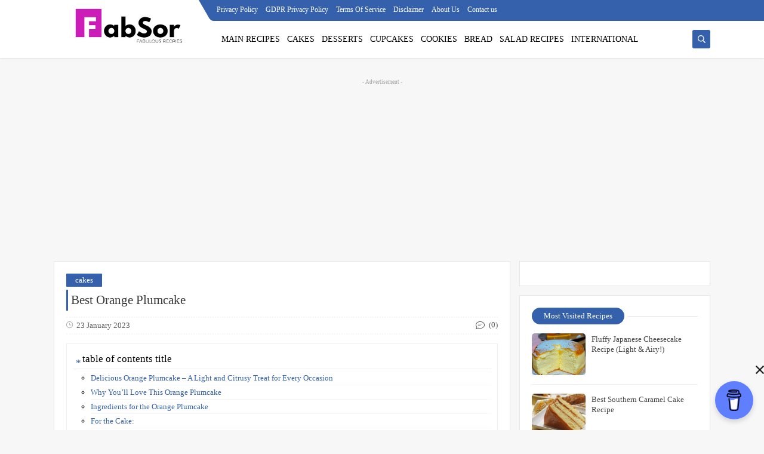

--- FILE ---
content_type: text/html; charset=utf-8
request_url: https://www.google.com/recaptcha/api2/aframe
body_size: 257
content:
<!DOCTYPE HTML><html><head><meta http-equiv="content-type" content="text/html; charset=UTF-8"></head><body><script nonce="XOtz_iUbw8q0iaYcDfp5Vg">/** Anti-fraud and anti-abuse applications only. See google.com/recaptcha */ try{var clients={'sodar':'https://pagead2.googlesyndication.com/pagead/sodar?'};window.addEventListener("message",function(a){try{if(a.source===window.parent){var b=JSON.parse(a.data);var c=clients[b['id']];if(c){var d=document.createElement('img');d.src=c+b['params']+'&rc='+(localStorage.getItem("rc::a")?sessionStorage.getItem("rc::b"):"");window.document.body.appendChild(d);sessionStorage.setItem("rc::e",parseInt(sessionStorage.getItem("rc::e")||0)+1);localStorage.setItem("rc::h",'1769434517364');}}}catch(b){}});window.parent.postMessage("_grecaptcha_ready", "*");}catch(b){}</script></body></html>

--- FILE ---
content_type: text/javascript; charset=UTF-8
request_url: https://www.fabsor.com/feeds/posts/default/-/cakes?alt=json-in-script&redirect=false&start-index=1&max-results=6&callback=prst
body_size: 22847
content:
// API callback
prst({"version":"1.0","encoding":"UTF-8","feed":{"xmlns":"http://www.w3.org/2005/Atom","xmlns$openSearch":"http://a9.com/-/spec/opensearchrss/1.0/","xmlns$blogger":"http://schemas.google.com/blogger/2008","xmlns$georss":"http://www.georss.org/georss","xmlns$gd":"http://schemas.google.com/g/2005","xmlns$thr":"http://purl.org/syndication/thread/1.0","id":{"$t":"tag:blogger.com,1999:blog-8244606879151838862"},"updated":{"$t":"2025-12-15T18:32:04.724-08:00"},"category":[{"term":"cakes"},{"term":"bread"},{"term":"cookies"},{"term":"desserts"},{"term":"Main recipes"},{"term":"international"},{"term":"cupcakes"},{"term":"salad recipes"}],"title":{"type":"text","$t":"Fabsor - Fabulous Recipes In Your Hands"},"subtitle":{"type":"html","$t":"Are you looking for tested recipes to try in your kitchen? fabsor.com will provide you with daily no fail recipes that will fill your cuisine with appetizing smell and you table with delicious food. say goodbye to the store food. fabsor.com is your companion in your cooking journey. "},"link":[{"rel":"http://schemas.google.com/g/2005#feed","type":"application/atom+xml","href":"https:\/\/www.fabsor.com\/feeds\/posts\/default"},{"rel":"self","type":"application/atom+xml","href":"https:\/\/www.blogger.com\/feeds\/8244606879151838862\/posts\/default\/-\/cakes?alt=json-in-script\u0026max-results=6\u0026redirect=false"},{"rel":"alternate","type":"text/html","href":"https:\/\/www.fabsor.com\/search\/label\/cakes"},{"rel":"hub","href":"http://pubsubhubbub.appspot.com/"},{"rel":"next","type":"application/atom+xml","href":"https:\/\/www.blogger.com\/feeds\/8244606879151838862\/posts\/default\/-\/cakes\/-\/cakes?alt=json-in-script\u0026start-index=7\u0026max-results=6\u0026redirect=false"}],"author":[{"name":{"$t":"sora"},"uri":{"$t":"http:\/\/www.blogger.com\/profile\/06984377681966447995"},"email":{"$t":"noreply@blogger.com"},"gd$image":{"rel":"http://schemas.google.com/g/2005#thumbnail","width":"16","height":"16","src":"https:\/\/img1.blogblog.com\/img\/b16-rounded.gif"}}],"generator":{"version":"7.00","uri":"http://www.blogger.com","$t":"Blogger"},"openSearch$totalResults":{"$t":"59"},"openSearch$startIndex":{"$t":"1"},"openSearch$itemsPerPage":{"$t":"6"},"entry":[{"id":{"$t":"tag:blogger.com,1999:blog-8244606879151838862.post-6957567356440205621"},"published":{"$t":"2025-04-16T03:24:00.000-07:00"},"updated":{"$t":"2025-04-16T03:24:44.616-07:00"},"category":[{"scheme":"http://www.blogger.com/atom/ns#","term":"cakes"}],"title":{"type":"text","$t":"moist lemon pound cake with yogurt"},"content":{"type":"html","$t":"\u003Cp style=\"clear: both; text-align: center;\"\u003E\u003Ca href=\"https:\/\/blogger.googleusercontent.com\/img\/b\/R29vZ2xl\/AVvXsEjFHJGFJhM0_kd2laXN0qISCPCgWjk_5-g-btI6Tjh0vT-kd2a4PsRYTg9WnTNNxIQcOAoMTLqiREiNCtcVnY6hqEk4NavmrTwk8WAsSa0nVlrf4DQQyu9pnImFoa4Fk2nyazG7dQPZrYWKCumJXgyLWNNezztQr7vkF_Th2crygdKjttjhNGAMlVYNASY\/s1106\/1000036090.jpg\" style=\"font-weight: normal; margin-left: 1em; margin-right: 1em;\"\u003E\u003Cimg alt=\"moist lemon pound cake with yogurt\" border=\"0\" data-original-height=\"1106\" data-original-width=\"1027\" src=\"https:\/\/blogger.googleusercontent.com\/img\/b\/R29vZ2xl\/AVvXsEjFHJGFJhM0_kd2laXN0qISCPCgWjk_5-g-btI6Tjh0vT-kd2a4PsRYTg9WnTNNxIQcOAoMTLqiREiNCtcVnY6hqEk4NavmrTwk8WAsSa0nVlrf4DQQyu9pnImFoa4Fk2nyazG7dQPZrYWKCumJXgyLWNNezztQr7vkF_Th2crygdKjttjhNGAMlVYNASY\/s16000\/1000036090.jpg\" title=\"moist lemon pound cake with yogurt\" \/\u003E\u003C\/a\u003E\u003C\/p\u003E\n\n\u003Ch2\u003E\u003Cspan style=\"font-size: medium;\"\u003EMoist Lemon Pound Cake with Yogurt\u003C\/span\u003E\u003C\/h2\u003E\n\u003Cp\u003E\u003Cspan style=\"font-size: medium;\"\u003EIf you’re searching for a \u003Cstrong\u003Esuper moist lemon pound cake with yogurt\u003C\/strong\u003E, you’ve come to the right place. This easy lemon yogurt pound cake is light yet rich, bursting with fresh lemon flavor, and irresistibly soft thanks to the addition of creamy Greek yogurt. Whether you're baking for a spring brunch, afternoon tea, or simply want a zesty homemade dessert, this recipe is the perfect choice.\u003C\/span\u003E\u003C\/p\u003E\n\n\u003Ch3\u003E\u003Cspan style=\"font-size: medium;\"\u003EWhy You’ll Love This Lemon Yogurt Pound Cake\u003C\/span\u003E\u003C\/h3\u003E\n\u003Cul\u003E\n  \u003Cli\u003E\u003Cspan style=\"font-size: medium;\"\u003E\u003Cstrong\u003EMoist and tender\u003C\/strong\u003E – Greek yogurt adds a creamy texture and prevents the cake from drying out.\u003C\/span\u003E\u003C\/li\u003E\n  \u003Cli\u003E\u003Cspan style=\"font-size: medium;\"\u003E\u003Cstrong\u003EBright lemon flavor\u003C\/strong\u003E – Enhanced with both lemon zest and juice for a naturally fresh citrus taste.\u003C\/span\u003E\u003C\/li\u003E\n  \u003Cli\u003E\u003Cspan style=\"font-size: medium;\"\u003E\u003Cstrong\u003ESimple ingredients\u003C\/strong\u003E – You probably already have everything you need at home.\u003C\/span\u003E\u003C\/li\u003E\n  \u003Cli\u003E\u003Cspan style=\"font-size: medium;\"\u003E\u003Cstrong\u003EVersatile\u003C\/strong\u003E – Serve it plain, glazed, or with berries and whipped cream for an elegant presentation.\u003C\/span\u003E\u003C\/li\u003E\n\u003C\/ul\u003E\n\n\u003Ch3\u003E\u003Cspan style=\"font-size: medium;\"\u003EWhat Makes This Lemon Pound Cake Moist?\u003C\/span\u003E\u003C\/h3\u003E\n\u003Cp\u003E\u003Cspan style=\"font-size: medium;\"\u003ETraditional pound cakes can be dense or even dry, but the secret to this cake’s luscious texture is the Greek yogurt. It adds moisture without watering down the batter, while also providing a slight tang that balances the sweetness of the sugar and glaze.\u003C\/span\u003E\u003C\/p\u003E\n\n\u003Ch3\u003E\u003Cspan style=\"font-size: medium;\"\u003EBest Greek Yogurt for Baking\u003C\/span\u003E\u003C\/h3\u003E\n\u003Cp\u003E\u003Cspan style=\"font-size: medium;\"\u003EFor best results, use full-fat plain Greek yogurt. The thicker consistency helps support the structure of the pound cake while keeping it moist. If you only have vanilla or low-fat yogurt, those can work too, but the flavor and texture might vary slightly.\u003C\/span\u003E\u003C\/p\u003E\n\n\u003Ch2\u003E\u003Cspan style=\"font-size: medium;\"\u003EIngredients\u003C\/span\u003E\u003C\/h2\u003E\n\n\u003Ch3\u003E\u003Cspan style=\"font-size: medium;\"\u003EFor the Lemon Yogurt Pound Cake:\u003C\/span\u003E\u003C\/h3\u003E\n\u003Cul\u003E\n  \u003Cli\u003E\u003Cspan style=\"font-size: medium;\"\u003E4 ounces (113 g) unsalted butter, softened\u003C\/span\u003E\u003C\/li\u003E\n  \u003Cli\u003E\u003Cspan style=\"font-size: medium;\"\u003E1 cup (200 g) granulated sugar\u003C\/span\u003E\u003C\/li\u003E\n  \u003Cli\u003E\u003Cspan style=\"font-size: medium;\"\u003EZest of 1 large lemon (or 2 small lemons)\u003C\/span\u003E\u003C\/li\u003E\n  \u003Cli\u003E\u003Cspan style=\"font-size: medium;\"\u003E3 large eggs, room temperature\u003C\/span\u003E\u003C\/li\u003E\n  \u003Cli\u003E\u003Cspan style=\"font-size: medium;\"\u003E½ cup (125 g) plain Greek yogurt\u003C\/span\u003E\u003C\/li\u003E\n  \u003Cli\u003E\u003Cspan style=\"font-size: medium;\"\u003E2 tablespoons freshly squeezed lemon juice\u003C\/span\u003E\u003C\/li\u003E\n  \u003Cli\u003E\u003Cspan style=\"font-size: medium;\"\u003E1 teaspoon vanilla extract\u003C\/span\u003E\u003C\/li\u003E\n  \u003Cli\u003E\u003Cspan style=\"font-size: medium;\"\u003E1½ cups (200 g) all-purpose flour\u003C\/span\u003E\u003C\/li\u003E\n  \u003Cli\u003E\u003Cspan style=\"font-size: medium;\"\u003E1 teaspoon baking powder\u003C\/span\u003E\u003C\/li\u003E\n  \u003Cli\u003E\u003Cspan style=\"font-size: medium;\"\u003E¼ teaspoon baking soda\u003C\/span\u003E\u003C\/li\u003E\n  \u003Cli\u003E\u003Cspan style=\"font-size: medium;\"\u003E½ teaspoon salt\u003C\/span\u003E\u003C\/li\u003E\n\u003C\/ul\u003E\n\n\u003Ch3\u003E\u003Cspan style=\"font-size: medium;\"\u003EFor the Lemon Glaze:\u003C\/span\u003E\u003C\/h3\u003E\n\u003Cul\u003E\n  \u003Cli\u003E\u003Cspan style=\"font-size: medium;\"\u003E3 tablespoons (45 g) sugar\u003C\/span\u003E\u003C\/li\u003E\n  \u003Cli\u003E\u003Cspan style=\"font-size: medium;\"\u003E2 tablespoons freshly squeezed lemon juice\u003C\/span\u003E\u003C\/li\u003E\n  \u003Cli\u003E\u003Cspan style=\"font-size: medium;\"\u003E1 tablespoon water\u003C\/span\u003E\u003C\/li\u003E\n\u003C\/ul\u003E\n\n\u003Ch2\u003E\u003Cspan style=\"font-size: medium;\"\u003EEquipment Needed\u003C\/span\u003E\u003C\/h2\u003E\n\u003Cul\u003E\n  \u003Cli\u003E\u003Cspan style=\"font-size: medium;\"\u003EHand mixer or stand mixer with paddle attachment\u003C\/span\u003E\u003C\/li\u003E\n  \u003Cli\u003E\u003Cspan style=\"font-size: medium;\"\u003EStandard loaf pan (8.5x4.5-inch or 9x5-inch)\u003C\/span\u003E\u003C\/li\u003E\n  \u003Cli\u003E\u003Cspan style=\"font-size: medium;\"\u003EMixing bowls\u003C\/span\u003E\u003C\/li\u003E\n  \u003Cli\u003E\u003Cspan style=\"font-size: medium;\"\u003ERubber spatula or wooden spoon\u003C\/span\u003E\u003C\/li\u003E\n  \u003Cli\u003E\u003Cspan style=\"font-size: medium;\"\u003EWhisk\u003C\/span\u003E\u003C\/li\u003E\n  \u003Cli\u003E\u003Cspan style=\"font-size: medium;\"\u003EToothpick or skewer (for testing doneness)\u003C\/span\u003E\u003C\/li\u003E\n  \u003Cli\u003E\u003Cspan style=\"font-size: medium;\"\u003EParchment paper (optional)\u003C\/span\u003E\u003C\/li\u003E\n\u003C\/ul\u003E\n\n\u003Ch2\u003E\u003Cspan style=\"font-size: medium;\"\u003EStep-by-Step Instructions\u003C\/span\u003E\u003C\/h2\u003E\n\n\u003Ch3\u003E\u003Cspan style=\"font-size: medium;\"\u003EStep 1: Preheat and Prepare the Pan\u003C\/span\u003E\u003C\/h3\u003E\n\u003Cp\u003E\u003Cspan style=\"font-size: medium;\"\u003EPreheat your oven to 350°F (175°C). Lightly grease a standard loaf pan with butter or baking spray. For easy removal, line the pan with parchment paper, allowing it to overhang the sides slightly.\u003C\/span\u003E\u003C\/p\u003E\n\n\u003Ch3\u003E\u003Cspan style=\"font-size: medium;\"\u003EStep 2: Cream the Butter, Sugar, and Lemon Zest\u003C\/span\u003E\u003C\/h3\u003E\n\u003Cp\u003E\u003Cspan style=\"font-size: medium;\"\u003EIn the bowl of a stand mixer, combine the softened butter, sugar, and lemon zest. Beat on high speed for about 5 minutes until the mixture is pale, fluffy, and fragrant. This step helps incorporate air into the batter for a light crumb.\u003C\/span\u003E\u003C\/p\u003E\n\n\u003Ch3\u003E\u003Cspan style=\"font-size: medium;\"\u003EStep 3: Add the Eggs\u003C\/span\u003E\u003C\/h3\u003E\n\u003Cp\u003E\u003Cspan style=\"font-size: medium;\"\u003EAdd the eggs one at a time, beating well after each addition. Make sure they are at room temperature to prevent the batter from curdling. If needed, warm fridge-cold eggs by placing them in a bowl of warm water for 10 minutes.\u003C\/span\u003E\u003C\/p\u003E\n\n\u003Ch3\u003E\u003Cspan style=\"font-size: medium;\"\u003EStep 4: Combine Wet Ingredients\u003C\/span\u003E\u003C\/h3\u003E\n\u003Cp\u003E\u003Cspan style=\"font-size: medium;\"\u003EIn a small bowl, whisk together the Greek yogurt, freshly squeezed lemon juice, and vanilla extract. This mixture will add moisture and flavor to the cake.\u003C\/span\u003E\u003C\/p\u003E\n\n\u003Ch3\u003E\u003Cspan style=\"font-size: medium;\"\u003EStep 5: Combine Dry Ingredients\u003C\/span\u003E\u003C\/h3\u003E\n\u003Cp\u003E\u003Cspan style=\"font-size: medium;\"\u003EIn another bowl, whisk together the flour, baking powder, baking soda, and salt. These dry ingredients provide structure and leavening for the cake.\u003C\/span\u003E\u003C\/p\u003E\n\n\u003Ch3\u003E\u003Cspan style=\"font-size: medium;\"\u003EStep 6: Mix the Batter\u003C\/span\u003E\u003C\/h3\u003E\n\u003Cp\u003E\u003Cspan style=\"font-size: medium;\"\u003EUsing a spatula or wooden spoon (not the mixer), gently fold in ⅓ of the dry ingredients into the butter mixture. Then add ½ of the yogurt mixture. Repeat the process until all ingredients are incorporated. Be careful not to overmix, as this can result in a dense texture.\u003C\/span\u003E\u003C\/p\u003E\n\n\u003Ch3\u003E\u003Cspan style=\"font-size: medium;\"\u003EStep 7: Bake\u003C\/span\u003E\u003C\/h3\u003E\n\u003Cp\u003E\u003Cspan style=\"font-size: medium;\"\u003EPour the batter into the prepared loaf pan and smooth the top. Bake in the center of the oven for 35-40 minutes. The cake is ready when a toothpick inserted into the center comes out clean or with a few moist crumbs.\u003C\/span\u003E\u003C\/p\u003E\n\n\u003Ch3\u003E\u003Cspan style=\"font-size: medium;\"\u003EStep 8: Prepare the Lemon Glaze\u003C\/span\u003E\u003C\/h3\u003E\n\u003Cp\u003E\u003Cspan style=\"font-size: medium;\"\u003EWhile the cake is baking, make the glaze. In a small saucepan, combine the lemon juice, sugar, and water. Bring to a gentle boil and simmer for 5 minutes until slightly thickened. Set aside.\u003C\/span\u003E\u003C\/p\u003E\n\n\u003Ch3\u003E\u003Cspan style=\"font-size: medium;\"\u003EStep 9: Glaze and Cool\u003C\/span\u003E\u003C\/h3\u003E\n\u003Cp\u003E\u003Cspan style=\"font-size: medium;\"\u003ELet the cake cool in the pan on a wire rack for 15 minutes. Remove it from the pan and transfer it to the rack. While still warm, spoon the lemon glaze over the top, letting it soak into the cake. Allow to cool completely before slicing.\u003C\/span\u003E\u003C\/p\u003E\n\n\u003Ch2\u003E\u003Cspan style=\"font-size: medium;\"\u003EStorage Tips\u003C\/span\u003E\u003C\/h2\u003E\n\u003Cul\u003E\n  \u003Cli\u003E\u003Cspan style=\"font-size: medium;\"\u003EThis lemon yogurt pound cake keeps well at room temperature for up to 2 days. Wrap it in plastic wrap or store in an airtight container.\u003C\/span\u003E\u003C\/li\u003E\n  \u003Cli\u003E\u003Cspan style=\"font-size: medium;\"\u003EFor longer storage, refrigerate for up to 5 days. Bring to room temperature before serving.\u003C\/span\u003E\u003C\/li\u003E\n  \u003Cli\u003E\u003Cspan style=\"font-size: medium;\"\u003ETo freeze, wrap the cooled cake (whole or sliced) tightly in plastic and then foil. Freeze for up to 3 months. Thaw at room temperature.\u003C\/span\u003E\u003C\/li\u003E\n\u003C\/ul\u003E\n\n\u003Ch2\u003E\u003Cspan style=\"font-size: medium;\"\u003EExpert Tips for Success\u003C\/span\u003E\u003C\/h2\u003E\n\u003Cul\u003E\n  \u003Cli\u003E\u003Cspan style=\"font-size: medium;\"\u003E\u003Cstrong\u003EDon’t skip the zest:\u003C\/strong\u003E It provides concentrated lemon flavor that really shines in this cake.\u003C\/span\u003E\u003C\/li\u003E\n  \u003Cli\u003E\u003Cspan style=\"font-size: medium;\"\u003E\u003Cstrong\u003ECream the butter well:\u003C\/strong\u003E A full 5-minute creaming creates a light, airy base.\u003C\/span\u003E\u003C\/li\u003E\n  \u003Cli\u003E\u003Cspan style=\"font-size: medium;\"\u003E\u003Cstrong\u003EUse room temperature ingredients:\u003C\/strong\u003E They mix better and help the cake bake evenly.\u003C\/span\u003E\u003C\/li\u003E\n  \u003Cli\u003E\u003Cspan style=\"font-size: medium;\"\u003E\u003Cstrong\u003EDon’t overmix:\u003C\/strong\u003E Mix only until ingredients are combined to avoid a dense loaf.\u003C\/span\u003E\u003C\/li\u003E\n\u003C\/ul\u003E\n\n\u003Ch2\u003E\u003Cspan style=\"font-size: medium;\"\u003EServing Suggestions\u003C\/span\u003E\u003C\/h2\u003E\n\u003Cul\u003E\n  \u003Cli\u003E\u003Cspan style=\"font-size: medium;\"\u003ETop with whipped cream and berries for a summer dessert.\u003C\/span\u003E\u003C\/li\u003E\n  \u003Cli\u003E\u003Cspan style=\"font-size: medium;\"\u003EServe alongside hot tea or coffee for an afternoon treat.\u003C\/span\u003E\u003C\/li\u003E\n  \u003Cli\u003E\u003Cspan style=\"font-size: medium;\"\u003EAdd a second drizzle of lemon glaze for an extra punch of citrus.\u003C\/span\u003E\u003C\/li\u003E\n\u003C\/ul\u003E\n\n\u003Ch2\u003E\u003Cspan style=\"font-size: medium;\"\u003EFrequently Asked Questions\u003C\/span\u003E\u003C\/h2\u003E\n\n\u003Ch3\u003E\u003Cspan style=\"font-size: medium;\"\u003ECan I use regular yogurt instead of Greek yogurt?\u003C\/span\u003E\u003C\/h3\u003E\n\u003Cp\u003E\u003Cspan style=\"font-size: medium;\"\u003EYes, but Greek yogurt is thicker and richer, which improves the texture. If using regular yogurt, reduce the quantity slightly to avoid thinning the batter too much.\u003C\/span\u003E\u003C\/p\u003E\n\n\u003Ch3\u003E\u003Cspan style=\"font-size: medium;\"\u003EWhat if I don’t have fresh lemons?\u003C\/span\u003E\u003C\/h3\u003E\n\u003Cp\u003E\u003Cspan style=\"font-size: medium;\"\u003EYou can substitute bottled lemon juice in a pinch, but fresh lemon zest is essential for maximum flavor. Try to use at least one fresh lemon for the zest.\u003C\/span\u003E\u003C\/p\u003E\n\n\u003Ch3\u003E\u003Cspan style=\"font-size: medium;\"\u003ECan I make this cake gluten-free?\u003C\/span\u003E\u003C\/h3\u003E\n\u003Cp\u003E\u003Cspan style=\"font-size: medium;\"\u003EYes, use a 1:1 gluten-free baking flour. Be sure it includes xanthan gum or a similar binder for best results.\u003C\/span\u003E\u003C\/p\u003E\n\n\u003Ch3\u003E\u003Cspan style=\"font-size: medium;\"\u003EWhy did my lemon pound cake crack on top?\u003C\/span\u003E\u003C\/h3\u003E\n\u003Cp\u003E\u003Cspan style=\"font-size: medium;\"\u003ECracks are common in pound cakes due to the dense batter. It’s totally normal and actually adds to its charm.\u003C\/span\u003E\u003C\/p\u003E\n\n\u003Ch2\u003E\u003Cspan style=\"font-size: medium;\"\u003EFinal Thoughts\u003C\/span\u003E\u003C\/h2\u003E\n\u003Cp\u003E\u003Cspan style=\"font-size: medium;\"\u003EThis \u003Cstrong\u003Emoist lemon pound cake with yogurt\u003C\/strong\u003E is a simple yet impressive dessert that’s sure to become a favorite in your baking rotation. It’s perfect for lemon lovers, easy to prepare, and comes out wonderfully moist every time. Whether you’re hosting a brunch or just craving a sweet, zesty treat, this lemon yogurt cake won’t disappoint.\u003C\/span\u003E\u003C\/p\u003E\n\n\u003Ch3\u003E\u003Cspan style=\"font-size: medium;\"\u003EMore Recipes You’ll Love\u003C\/span\u003E\u003C\/h3\u003E\n\u003Cul\u003E\n  \u003Cli\u003E\u003Cspan style=\"font-size: medium;\"\u003E\u003Ca href=\"https:\/\/www.fabsor.com\/2024\/12\/7-up-pound-cake-with-glaze.html\"\u003EEasy 7up Bundt Cake\u003C\/a\u003E\u003C\/span\u003E\u003C\/li\u003E\n  \u003Cli\u003E\u003Cspan style=\"font-size: medium;\"\u003E\u003Ca href=\"https:\/\/www.fabsor.com\/2022\/11\/best-lemon-muffins-recipe.html\"\u003ELemon Muffins\u003C\/a\u003E\u003C\/span\u003E\u003C\/li\u003E\n  \u003Cli\u003E\u003Cspan style=\"font-size: medium;\"\u003E\u003Ca href=\"https:\/\/www.fabsor.com\/2025\/02\/condensed-milk-bread-recipe-soft-sweet.html\"\u003ESoft Vanilla condensed Milk Bread\u003C\/a\u003E\u003C\/span\u003E\u003C\/li\u003E\n  \u003Cli\u003E\u003Cspan style=\"font-size: medium;\"\u003E\u003Ca href=\"https:\/\/www.fabsor.com\/2022\/11\/extra-rich-and-creamy-cheesecake.html\"\u003ENo-Bake creamy Cheesecake\u003C\/a\u003E\u003C\/span\u003E\u003C\/li\u003E\n\u003C\/ul\u003E"},"link":[{"rel":"replies","type":"application/atom+xml","href":"https:\/\/www.fabsor.com\/feeds\/6957567356440205621\/comments\/default","title":"Post Comments"},{"rel":"replies","type":"text/html","href":"https:\/\/www.fabsor.com\/2025\/04\/moist-lemon-pound-cake-with-yogurt.html#comment-form","title":"0 Comments"},{"rel":"edit","type":"application/atom+xml","href":"https:\/\/www.blogger.com\/feeds\/8244606879151838862\/posts\/default\/6957567356440205621"},{"rel":"self","type":"application/atom+xml","href":"https:\/\/www.blogger.com\/feeds\/8244606879151838862\/posts\/default\/6957567356440205621"},{"rel":"alternate","type":"text/html","href":"https:\/\/www.fabsor.com\/2025\/04\/moist-lemon-pound-cake-with-yogurt.html","title":"moist lemon pound cake with yogurt"}],"author":[{"name":{"$t":"sora"},"uri":{"$t":"http:\/\/www.blogger.com\/profile\/06984377681966447995"},"email":{"$t":"noreply@blogger.com"},"gd$image":{"rel":"http://schemas.google.com/g/2005#thumbnail","width":"16","height":"16","src":"https:\/\/img1.blogblog.com\/img\/b16-rounded.gif"}}],"media$thumbnail":{"xmlns$media":"http://search.yahoo.com/mrss/","url":"https:\/\/blogger.googleusercontent.com\/img\/b\/R29vZ2xl\/AVvXsEjFHJGFJhM0_kd2laXN0qISCPCgWjk_5-g-btI6Tjh0vT-kd2a4PsRYTg9WnTNNxIQcOAoMTLqiREiNCtcVnY6hqEk4NavmrTwk8WAsSa0nVlrf4DQQyu9pnImFoa4Fk2nyazG7dQPZrYWKCumJXgyLWNNezztQr7vkF_Th2crygdKjttjhNGAMlVYNASY\/s72-c\/1000036090.jpg","height":"72","width":"72"},"thr$total":{"$t":"0"},"georss$featurename":{"$t":"5QJWPWV5+HF"},"georss$point":{"$t":"-17.2560089 138.9086516"},"georss$box":{"$t":"-45.56624273617885 103.75240160000001 11.054224936178844 174.0649016"}},{"id":{"$t":"tag:blogger.com,1999:blog-8244606879151838862.post-2269661108410773728"},"published":{"$t":"2025-04-15T16:09:00.000-07:00"},"updated":{"$t":"2025-04-15T16:09:07.584-07:00"},"category":[{"scheme":"http://www.blogger.com/atom/ns#","term":"cakes"}],"title":{"type":"text","$t":"Why Do Cakes Sink in the Middle? Top Causes and Expert Solutions"},"content":{"type":"html","$t":"\u003Cdiv class=\"separator\" style=\"clear: both; text-align: center;\"\u003E\u003Ca href=\"https:\/\/blogger.googleusercontent.com\/img\/b\/R29vZ2xl\/AVvXsEhqrddbcWNixiDJb9stF9BF0RmTsrAEABYgD4TUnsxx_Ci1qGd84DO24fR4DAEsrOAQ22xrhwcGs0aUFHsBgYfNyr5eCQs0ru8uVBlAeIceVwPhQZ2rouGCq4eqLmm3S0NpYGfRvoWXQwibEz3PTeSUjd9jVzqjqcxJuHHbi0Q5wvXqrNtrXWpd-v-AnvY\/s736\/1000036057.jpg\" imageanchor=\"1\" style=\"margin-left: 1em; margin-right: 1em;\"\u003E\u003Cspan style=\"font-size: medium;\"\u003E\u003Cimg alt=\"Why Do Cakes Sink in the Middle? Top Causes and Expert Solutions\" border=\"0\" data-original-height=\"736\" data-original-width=\"736\" src=\"https:\/\/blogger.googleusercontent.com\/img\/b\/R29vZ2xl\/AVvXsEhqrddbcWNixiDJb9stF9BF0RmTsrAEABYgD4TUnsxx_Ci1qGd84DO24fR4DAEsrOAQ22xrhwcGs0aUFHsBgYfNyr5eCQs0ru8uVBlAeIceVwPhQZ2rouGCq4eqLmm3S0NpYGfRvoWXQwibEz3PTeSUjd9jVzqjqcxJuHHbi0Q5wvXqrNtrXWpd-v-AnvY\/s16000\/1000036057.jpg\" title=\"Discover 10 baking mistakes that lead to collapsed cakes, and learn expert tips to prevent sunken centers of the cake\" \/\u003E\u003C\/span\u003E\u003C\/a\u003E\u003C\/div\u003E\n\u003Chr \/\u003E\n\u003C!-- wp:heading --\u003E\n\u003Ch2\u003E\u003Cspan style=\"font-size: medium;\"\u003EWhy Do Cakes Sink in the Middle?\u0026nbsp;\u003C\/span\u003E\u003C\/h2\u003E\n\u003C!-- \/wp:heading --\u003E\n\u003C!-- wp:paragraph --\u003E\n\u003Cp\u003E\u003Cspan style=\"font-size: medium;\"\u003EImagine pulling a beautifully golden cake out of the oven — only to watch it sink in the middle as it cools. It's a baker’s nightmare, especially after you’ve followed the recipe to the letter. A sunken cake not only affects presentation but also the texture and taste. If you're wondering, \"Why does my cake sink in the middle?\", you’re not alone. This detailed guide will explain the most common causes and how to prevent them — so your next bake rises to the occasion!\u003C\/span\u003E\u003C\/p\u003E\n\u003C!-- \/wp:list --\u003E\n\u003Chr \/\u003E\n\u003Ch3\u003E\u003Cspan style=\"font-size: medium;\"\u003E1. Underbaking the Cake\u003C\/span\u003E\u003C\/h3\u003E\n\u003Cp\u003E\u003Cspan style=\"font-size: medium;\"\u003EIf your cake isn't baked long enough, the center remains wet and collapses as it cools. The outer layers may seem ready, but the middle needs more time to set.\u003C\/span\u003E\u003C\/p\u003E\n\u003Cp\u003E\u003Cstrong\u003E\u003Cspan style=\"font-size: medium;\"\u003EPrevention Tips:\u003C\/span\u003E\u003C\/strong\u003E\u003C\/p\u003E\n\u003Cul\u003E\n  \u003Cli\u003E\u003Cspan style=\"font-size: medium;\"\u003EUse a toothpick or cake tester in the center — it should come out clean or with dry crumbs.\u003C\/span\u003E\u003C\/li\u003E\n  \u003Cli\u003E\u003Cspan style=\"font-size: medium;\"\u003EBake the cake at the correct temperature, and don’t rush the process.\u003C\/span\u003E\u003C\/li\u003E\n  \u003Cli\u003E\u003Cspan style=\"font-size: medium;\"\u003ECheck the recipe’s suggested baking time, but always confirm with a doneness test.\u003C\/span\u003E\u003C\/li\u003E\n\u003C\/ul\u003E\n\u003Chr \/\u003E\n\u003Ch3\u003E\u003Cspan style=\"font-size: medium;\"\u003E2. Opening the Oven Door Too Early\u003C\/span\u003E\u003C\/h3\u003E\n\u003Cp\u003E\u003Cspan style=\"font-size: medium;\"\u003ETempted to peek? Opening the oven door too soon lets in cold air, causing the center of the cake to deflate. This is especially risky during the early baking phase.\u003C\/span\u003E\u003C\/p\u003E\n\u003Cp\u003E\u003Cstrong\u003E\u003Cspan style=\"font-size: medium;\"\u003EPrevention Tips:\u003C\/span\u003E\u003C\/strong\u003E\u003C\/p\u003E\n\u003Cul\u003E\n  \u003Cli\u003E\u003Cspan style=\"font-size: medium;\"\u003EWait until at least 75% of the baking time has passed before opening the door.\u003C\/span\u003E\u003C\/li\u003E\n  \u003Cli\u003E\u003Cspan style=\"font-size: medium;\"\u003EUse the oven light and window to check progress instead of opening the door.\u003C\/span\u003E\u003C\/li\u003E\n\u003C\/ul\u003E\n\u003Chr \/\u003E\n\u003Ch3\u003E\u003Cspan style=\"font-size: medium;\"\u003E3. Too Much Leavening Agent\u003C\/span\u003E\u003C\/h3\u003E\n\u003Cp\u003E\u003Cspan style=\"font-size: medium;\"\u003EIt might seem that extra baking powder or baking soda will create a fluffier cake — but too much can make the cake rise too fast and collapse later.\u003C\/span\u003E\u003C\/p\u003E\n\u003Cp\u003E\u003Cstrong\u003E\u003Cspan style=\"font-size: medium;\"\u003EPrevention Tips:\u003C\/span\u003E\u003C\/strong\u003E\u003C\/p\u003E\n\u003Cul\u003E\n  \u003Cli\u003E\u003Cspan style=\"font-size: medium;\"\u003EUse proper measuring spoons, and follow the recipe exactly.\u003C\/span\u003E\u003C\/li\u003E\n  \u003Cli\u003E\u003Cspan style=\"font-size: medium;\"\u003ERemember: more leavening does not equal better texture.\u003C\/span\u003E\u003C\/li\u003E\n\u003C\/ul\u003E\n\u003Chr \/\u003E\n\u003Ch3\u003E\u003Cspan style=\"font-size: medium;\"\u003E4. Overmixing the Batter\u003C\/span\u003E\u003C\/h3\u003E\n\u003Cp\u003E\u003Cspan style=\"font-size: medium;\"\u003EMixing your batter too much can add too much air and activate the gluten in the flour, leading to a dense or collapsed cake.\u003C\/span\u003E\u003C\/p\u003E\n\u003Cp\u003E\u003Cstrong\u003E\u003Cspan style=\"font-size: medium;\"\u003EPrevention Tips:\u003C\/span\u003E\u003C\/strong\u003E\u003C\/p\u003E\n\u003Cul\u003E\n  \u003Cli\u003E\u003Cspan style=\"font-size: medium;\"\u003EMix ingredients just until combined.\u003C\/span\u003E\u003C\/li\u003E\n  \u003Cli\u003E\u003Cspan style=\"font-size: medium;\"\u003EUse a spatula or low speed on a mixer when folding dry ingredients into wet ones.\u003C\/span\u003E\u003C\/li\u003E\n\u003C\/ul\u003E\n\u003Chr \/\u003E\n\u003Ch3\u003E\u003Cspan style=\"font-size: medium;\"\u003E5. Incorrect Oven Temperature\u003C\/span\u003E\u003C\/h3\u003E\n\u003Cp\u003E\u003Cspan style=\"font-size: medium;\"\u003EIf the oven is too hot, the cake may rise rapidly and then fall. If it's too cool, the cake may not cook properly and sink in the center.\u003C\/span\u003E\u003C\/p\u003E\n\u003Cp\u003E\u003Cstrong\u003E\u003Cspan style=\"font-size: medium;\"\u003EPrevention Tips:\u003C\/span\u003E\u003C\/strong\u003E\u003C\/p\u003E\n\u003Cul\u003E\n  \u003Cli\u003E\u003Cspan style=\"font-size: medium;\"\u003EUse an oven thermometer to ensure temperature accuracy.\u003C\/span\u003E\u003C\/li\u003E\n  \u003Cli\u003E\u003Cspan style=\"font-size: medium;\"\u003EAvoid frequent door opening which alters the oven temperature.\u003C\/span\u003E\u003C\/li\u003E\n\u003C\/ul\u003E\n\u003Chr \/\u003E\n\u003Ch3\u003E\u003Cspan style=\"font-size: medium;\"\u003E6. Wrong Pan Size\u003C\/span\u003E\u003C\/h3\u003E\n\u003Cp\u003E\u003Cspan style=\"font-size: medium;\"\u003EThe wrong pan size can cause batter to be too deep or too shallow, impacting how evenly it bakes.\u003C\/span\u003E\u003C\/p\u003E\n\u003Cp\u003E\u003Cstrong\u003E\u003Cspan style=\"font-size: medium;\"\u003EPrevention Tips:\u003C\/span\u003E\u003C\/strong\u003E\u003C\/p\u003E\n\u003Cul\u003E\n  \u003Cli\u003E\u003Cspan style=\"font-size: medium;\"\u003EAlways use the pan size listed in the recipe.\u003C\/span\u003E\u003C\/li\u003E\n  \u003Cli\u003E\u003Cspan style=\"font-size: medium;\"\u003EFill cake pans no more than two-thirds full to allow room for rising.\u003C\/span\u003E\u003C\/li\u003E\n\u003C\/ul\u003E\n\u003Chr \/\u003E\n\u003Ch3\u003E\u003Cspan style=\"font-size: medium;\"\u003E7. Expired Ingredients\u003C\/span\u003E\u003C\/h3\u003E\n\u003Cp\u003E\u003Cspan style=\"font-size: medium;\"\u003EOutdated baking powder or soda loses its effectiveness, preventing the cake from rising correctly.\u003C\/span\u003E\u003C\/p\u003E\n\u003Cp\u003E\u003Cstrong\u003E\u003Cspan style=\"font-size: medium;\"\u003EPrevention Tips:\u003C\/span\u003E\u003C\/strong\u003E\u003C\/p\u003E\n\u003Cul\u003E\n  \u003Cli\u003E\u003Cspan style=\"font-size: medium;\"\u003ECheck expiration dates regularly.\u003C\/span\u003E\u003C\/li\u003E\n  \u003Cli\u003E\u003Cspan style=\"font-size: medium;\"\u003EStore baking soda and powder in cool, dry places.\u003C\/span\u003E\u003C\/li\u003E\n  \u003Cli\u003E\u003Cspan style=\"font-size: medium;\"\u003ETo test baking powder: Add ½ tsp to warm water — it should bubble instantly.\u003C\/span\u003E\u003C\/li\u003E\n\u003C\/ul\u003E\n\u003Chr \/\u003E\n\u003Ch3\u003E\u003Cspan style=\"font-size: medium;\"\u003E8. Additional Factors That Cause Cake to Sink\u003C\/span\u003E\u003C\/h3\u003E\n\u003Cp\u003E\u003Cstrong\u003E\u003Cspan style=\"font-size: medium;\"\u003EIncorrect Ingredient Ratios:\u003C\/span\u003E\u003C\/strong\u003E\u003C\/p\u003E\n\u003Cp\u003E\u003Cspan style=\"font-size: medium;\"\u003EToo much liquid or sugar and not enough flour can affect structure. Always weigh your ingredients for accuracy.\u003C\/span\u003E\u003C\/p\u003E\n\u003Cp\u003E\u003Cstrong\u003E\u003Cspan style=\"font-size: medium;\"\u003EUsing Cold Ingredients:\u003C\/span\u003E\u003C\/strong\u003E\u003C\/p\u003E\n\u003Cp\u003E\u003Cspan style=\"font-size: medium;\"\u003ECold butter or eggs can lead to uneven mixing and poor texture. Let all ingredients come to room temperature first.\u003C\/span\u003E\u003C\/p\u003E\n\u003Cp\u003E\u003Cstrong\u003E\u003Cspan style=\"font-size: medium;\"\u003EHigh Altitude Baking:\u003C\/span\u003E\u003C\/strong\u003E\u003C\/p\u003E\n\u003Cp\u003E\u003Cspan style=\"font-size: medium;\"\u003EAt higher elevations, cakes rise faster and may sink. Reduce baking powder and sugar slightly and increase liquid when baking above 3,000 feet.\u003C\/span\u003E\u003C\/p\u003E\n\u003Chr \/\u003E\n\u003Ch3\u003E\u003Cspan style=\"font-size: medium;\"\u003E9. How to Fix a Sunken Cake\u003C\/span\u003E\u003C\/h3\u003E\n\u003Cp\u003E\u003Cspan style=\"font-size: medium;\"\u003EWhile you can’t \"un-sink\" a cake, here are ways to salvage it:\u003C\/span\u003E\u003C\/p\u003E\n\u003Cul\u003E\n  \u003Cli\u003E\u003Cspan style=\"font-size: medium;\"\u003E\u003Cstrong\u003ETrim the Top:\u003C\/strong\u003E Level the sunken area and decorate with frosting or fruit to hide imperfections.\u003C\/span\u003E\u003C\/li\u003E\n  \u003Cli\u003E\u003Cspan style=\"font-size: medium;\"\u003E\u003Cstrong\u003EMake Cake Parfaits:\u003C\/strong\u003E Layer chunks of cake with whipped cream and fruit for a fun dessert.\u003C\/span\u003E\u003C\/li\u003E\n  \u003Cli\u003E\u003Cspan style=\"font-size: medium;\"\u003E\u003Cstrong\u003EUse as Cake Pops:\u003C\/strong\u003E Mix crumbled cake with frosting, roll into balls, and dip in chocolate.\u003C\/span\u003E\u003C\/li\u003E\n\u003C\/ul\u003E\n\u003Chr \/\u003E\n\u003Ch3\u003E\u003Cspan style=\"font-size: medium;\"\u003E10. FAQs About Sunken Cakes\u003C\/span\u003E\u003C\/h3\u003E\n\u003Cp\u003E\u003Cstrong\u003E\u003Cspan style=\"font-size: medium;\"\u003ECan I still eat a sunken cake?\u003C\/span\u003E\u003C\/strong\u003E\u003C\/p\u003E\n\u003Cp\u003E\u003Cspan style=\"font-size: medium;\"\u003EYes! As long as it's cooked through and not raw, it’s safe and tasty.\u003C\/span\u003E\u003C\/p\u003E\n\u003Cp\u003E\u003Cstrong\u003E\u003Cspan style=\"font-size: medium;\"\u003EWhy do cupcakes sink in the middle?\u003C\/span\u003E\u003C\/strong\u003E\u003C\/p\u003E\n\u003Cp\u003E\u003Cspan style=\"font-size: medium;\"\u003EThe same reasons as full-sized cakes — often due to overmixing or underbaking.\u003C\/span\u003E\u003C\/p\u003E\n\u003Cp\u003E\u003Cstrong\u003E\u003Cspan style=\"font-size: medium;\"\u003EHow do I make sure my cake rises perfectly?\u003C\/span\u003E\u003C\/strong\u003E\u003C\/p\u003E\n\u003Cp\u003E\u003Cspan style=\"font-size: medium;\"\u003EFollow the recipe exactly, measure accurately, preheat your oven, and don’t open the oven door too early.\u003C\/span\u003E\u003C\/p\u003E\n\u003Chr \/\u003E\n\u003Ch3\u003E\u003Cspan style=\"font-size: medium;\"\u003EConclusion\u003C\/span\u003E\u003C\/h3\u003E\n\u003Cp\u003E\u003Cspan style=\"font-size: medium;\"\u003EA cake that sinks in the middle can be frustrating, but it’s also a learning opportunity. By understanding what causes a cake to collapse and how to prevent it, you’ll become a more confident and consistent baker. From accurate measuring and oven temps to ingredient freshness and mixing techniques, each step plays a role in baking success. Keep experimenting, take notes, and soon your cakes will be rising to perfection — every single time.\u003C\/span\u003E\u003C\/p\u003E\n\u003Chr \/\u003E\n\u003Cp style=\"text-align: left;\"\u003E\u003Cspan style=\"font-size: medium;\"\u003E\u003Cbr \/\u003E\u003C\/span\u003E\u003C\/p\u003E\u003Cp style=\"text-align: left;\"\u003E\u003Cspan style=\"font-size: medium;\"\u003ERelated Posts :\u003C\/span\u003E\u003C\/p\u003E\n\u003Cul style=\"text-align: left;\"\u003E\n  \u003Cli\u003E\u003Ca href=\"https:\/\/www.fabsor.com\/search?q=best-butter-vanilla-sponge-cake-recipe\"\u003E\u003Cspan style=\"font-size: medium;\"\u003EHow to Bake a Perfect Sponge Cake\u003C\/span\u003E\u003C\/a\u003E\u003C\/li\u003E\n  \u003Cli\u003E\u003Cp\u003E\u003Ca href=\"https:\/\/www.fabsor.com\/2022\/12\/the-secret-of-fluffy-cake-revealed.html\"\u003E\u003Cspan style=\"font-size: medium;\"\u003EWhat Makes Cake Fluffy\u003C\/span\u003E\u003C\/a\u003E\u003C\/p\u003E\u003C\/li\u003E\n  \u003Cli\u003E\u003Ca href=\"https:\/\/www.fabsor.com\/2024\/12\/classic-vanilla-sheet-cake.html\"\u003E\u003Cspan style=\"font-size: medium;\"\u003ESoft and Moist Vanilla Cake Recipe\u003C\/span\u003E\u003C\/a\u003E\u003C\/li\u003E\u003C\/ul\u003E"},"link":[{"rel":"replies","type":"application/atom+xml","href":"https:\/\/www.fabsor.com\/feeds\/2269661108410773728\/comments\/default","title":"Post Comments"},{"rel":"replies","type":"text/html","href":"https:\/\/www.fabsor.com\/2025\/04\/why-do-cakes-sink-in-middle-top-causes.html#comment-form","title":"0 Comments"},{"rel":"edit","type":"application/atom+xml","href":"https:\/\/www.blogger.com\/feeds\/8244606879151838862\/posts\/default\/2269661108410773728"},{"rel":"self","type":"application/atom+xml","href":"https:\/\/www.blogger.com\/feeds\/8244606879151838862\/posts\/default\/2269661108410773728"},{"rel":"alternate","type":"text/html","href":"https:\/\/www.fabsor.com\/2025\/04\/why-do-cakes-sink-in-middle-top-causes.html","title":"Why Do Cakes Sink in the Middle? Top Causes and Expert Solutions"}],"author":[{"name":{"$t":"sora"},"uri":{"$t":"http:\/\/www.blogger.com\/profile\/06984377681966447995"},"email":{"$t":"noreply@blogger.com"},"gd$image":{"rel":"http://schemas.google.com/g/2005#thumbnail","width":"16","height":"16","src":"https:\/\/img1.blogblog.com\/img\/b16-rounded.gif"}}],"media$thumbnail":{"xmlns$media":"http://search.yahoo.com/mrss/","url":"https:\/\/blogger.googleusercontent.com\/img\/b\/R29vZ2xl\/AVvXsEhqrddbcWNixiDJb9stF9BF0RmTsrAEABYgD4TUnsxx_Ci1qGd84DO24fR4DAEsrOAQ22xrhwcGs0aUFHsBgYfNyr5eCQs0ru8uVBlAeIceVwPhQZ2rouGCq4eqLmm3S0NpYGfRvoWXQwibEz3PTeSUjd9jVzqjqcxJuHHbi0Q5wvXqrNtrXWpd-v-AnvY\/s72-c\/1000036057.jpg","height":"72","width":"72"},"thr$total":{"$t":"0"},"georss$featurename":{"$t":"5Q8Q27MW+HV"},"georss$point":{"$t":"-23.9660073 135.2972235"},"georss$box":{"$t":"-52.276241136178847 100.1409735 4.3442265361788444 170.4534735"}},{"id":{"$t":"tag:blogger.com,1999:blog-8244606879151838862.post-7617101818952283421"},"published":{"$t":"2025-03-27T06:48:00.000-07:00"},"updated":{"$t":"2025-03-27T06:48:59.912-07:00"},"category":[{"scheme":"http://www.blogger.com/atom/ns#","term":"cakes"}],"title":{"type":"text","$t":"Quick Microwave Banana Cake with Condensed Milk"},"content":{"type":"html","$t":"\u003Cdiv class=\"separator\" style=\"clear: both; text-align: center;\"\u003E\u003Ca href=\"https:\/\/blogger.googleusercontent.com\/img\/b\/R29vZ2xl\/AVvXsEhxu513o_jSRMA8V5hOTRu4Ha4X0NtvR-45p6W06HjCXeKxc39kEVhF1TwW3_pj-1pOECxjZDLIoVLT4yeCj18QSOl6qBbgHUTCvhxhu7aTDuCNiYtPcw1CAkACjoRuZLMHl7DQUhpElc9TfryBj0gTCqqA6vWKp6511KbUe3ntQDhjeP3zAk5yP-NGBns\/s1024\/1000033432.jpg\" imageanchor=\"1\" style=\"margin-left: 1em; margin-right: 1em;\"\u003E\u003Cimg alt=\"this Quick Microwave Banana Cake with Condensed Milk is the perfect solution! This easy banana cake is soft, moist, and full of rich banana flavor\" border=\"0\" data-original-height=\"1024\" data-original-width=\"1024\" src=\"https:\/\/blogger.googleusercontent.com\/img\/b\/R29vZ2xl\/AVvXsEhxu513o_jSRMA8V5hOTRu4Ha4X0NtvR-45p6W06HjCXeKxc39kEVhF1TwW3_pj-1pOECxjZDLIoVLT4yeCj18QSOl6qBbgHUTCvhxhu7aTDuCNiYtPcw1CAkACjoRuZLMHl7DQUhpElc9TfryBj0gTCqqA6vWKp6511KbUe3ntQDhjeP3zAk5yP-NGBns\/s16000\/1000033432.jpg\" title=\"Quick Microwave Banana Cake with Condensed Milk\" \/\u003E\u003C\/a\u003E\u003C\/div\u003E\n\u003Chr \/\u003E\n\u003Ch2 style=\"text-align: left;\"\u003EQuick Microwave Banana Cake with Condensed Milk – Soft, Moist, and Ready in 5 Minutes\u003C\/h2\u003E\n\u003Cp\u003EIf you're craving a delicious homemade cake but don’t want to spend hours in the kitchen, this \u003Cstrong\u003EQuick Microwave Banana Cake with Condensed Milk\u003C\/strong\u003E is the perfect solution! This easy banana cake is soft, moist, and full of rich banana flavor, with the added creaminess of sweetened condensed milk. Plus, it takes just \u003Cstrong\u003Efive minutes in the microwave\u003C\/strong\u003E—no oven needed!\u003C\/p\u003E\n\u003Cp\u003EWhether you’re looking for a last-minute dessert, a sweet breakfast treat, or a quick way to use up ripe bananas, this \u003Cstrong\u003Emicrowave banana cake\u003C\/strong\u003E is a game-changer. In this guide, we’ll go over everything from step-by-step instructions to variations, troubleshooting tips, and frequently asked questions.\u003C\/p\u003E\n\u003Cp\u003ELet’s get started!\u003C\/p\u003E\n\u003Chr \/\u003E\n\u003Ch2\u003EWhy You’ll Love This Microwave Banana Cake\u003C\/h2\u003E\n\u003Cul\u003E\n\u003Cli\u003E\u003Cstrong\u003ESuper Quick \u0026amp; Easy\u003C\/strong\u003E – Ready in just \u003Cstrong\u003E5 minutes\u003C\/strong\u003E!\u003C\/li\u003E\n\u003Cli\u003E\u003Cstrong\u003EMinimal Ingredients\u003C\/strong\u003E – Uses \u003Cstrong\u003Eonly 6 simple ingredients\u003C\/strong\u003E found in every kitchen.\u003C\/li\u003E\n\u003Cli\u003E\u003Cstrong\u003ENo Oven Needed\u003C\/strong\u003E – Perfect for dorm rooms, office kitchens, or hot summer days.\u003C\/li\u003E\n\u003Cli\u003E\u003Cstrong\u003ESoft \u0026amp; Moist\u003C\/strong\u003E – Thanks to ripe bananas and condensed milk.\u003C\/li\u003E\n\u003Cli\u003E\u003Cstrong\u003ECustomizable\u003C\/strong\u003E – Add chocolate chips, nuts, cinnamon, or caramel for extra flavor.\u003C\/li\u003E\n\u003C\/ul\u003E\n\u003Chr \/\u003E\n\u003Ch2\u003EIngredients for Microwave Banana Cake\u003C\/h2\u003E\n\u003Ch3\u003E\u003Cstrong\u003EEssential Ingredients:\u003C\/strong\u003E\u003C\/h3\u003E\n\u003Cul\u003E\n\u003Cli\u003E\u003Cstrong\u003E1 can (14 oz) sweetened condensed milk\u003C\/strong\u003E – Adds sweetness and creaminess.\u003C\/li\u003E\n\u003Cli\u003E\u003Cstrong\u003E3 ripe bananas\u003C\/strong\u003E – Provide natural moisture and flavor.\u003C\/li\u003E\n\u003Cli\u003E\u003Cstrong\u003E1 teaspoon vanilla extract\u003C\/strong\u003E – Enhances the cake’s aroma.\u003C\/li\u003E\n\u003Cli\u003E\u003Cstrong\u003E1 cup all-purpose flour\u003C\/strong\u003E – Creates structure and texture.\u003C\/li\u003E\n\u003Cli\u003E\u003Cstrong\u003E1 teaspoon baking powder\u003C\/strong\u003E – Helps the cake rise.\u003C\/li\u003E\n\u003Cli\u003E\u003Cstrong\u003EA pinch of salt\u003C\/strong\u003E – Balances the sweetness and enhances flavor.\u003C\/li\u003E\n\u003C\/ul\u003E\n\u003Ch3\u003E\u003Cstrong\u003EOptional Add-ins:\u003C\/strong\u003E\u003C\/h3\u003E\n\u003Cul\u003E\n\u003Cli\u003E\u003Cstrong\u003E½ teaspoon cinnamon\u003C\/strong\u003E – For a warm, spiced flavor.\u003C\/li\u003E\n\u003Cli\u003E\u003Cstrong\u003E¼ cup chocolate chips\u003C\/strong\u003E – Adds melty chocolate goodness.\u003C\/li\u003E\n\u003Cli\u003E\u003Cstrong\u003E¼ cup chopped nuts\u003C\/strong\u003E – For crunch and texture.\u003C\/li\u003E\n\u003Cli\u003E\u003Cstrong\u003ECaramel drizzle or whipped cream\u003C\/strong\u003E – For an extra indulgent touch.\u003C\/li\u003E\n\u003C\/ul\u003E\n\u003Chr \/\u003E\n\u003Ch2\u003E\u003Cstrong\u003EStep-by-Step Guide to Making Banana Cake in the Microwave\u003C\/strong\u003E\u003C\/h2\u003E\n\u003Ch3\u003E\u003Cstrong\u003EStep 1: Mash the Bananas\u003C\/strong\u003E\u003C\/h3\u003E\n\u003Cp\u003EStart by peeling \u003Cstrong\u003Ethree ripe bananas\u003C\/strong\u003E and mashing them in a mixing bowl until smooth. Use a fork, potato masher, or blender to remove lumps for an even texture. This ensures that the banana flavor is distributed evenly throughout the cake.\u003C\/p\u003E\n\u003Ch3\u003E\u003Cstrong\u003EStep 2: Mix the Wet Ingredients\u003C\/strong\u003E\u003C\/h3\u003E\n\u003Cp\u003EAdd \u003Cstrong\u003Ethe sweetened condensed milk\u003C\/strong\u003E and \u003Cstrong\u003Evanilla extract\u003C\/strong\u003E to the mashed bananas. Stir well until combined. The condensed milk adds a rich, creamy sweetness that pairs perfectly with the natural banana flavor.\u003C\/p\u003E\n\u003Ch3\u003E\u003Cstrong\u003EStep 3: Sift and Add Dry Ingredients\u003C\/strong\u003E\u003C\/h3\u003E\n\u003Cp\u003EIn a separate bowl, sift together \u003Cstrong\u003Eflour, baking powder, and salt.\u003C\/strong\u003E This helps eliminate lumps and evenly distributes the leavening agents, ensuring the cake rises properly.\u003C\/p\u003E\n\u003Cp\u003EGradually add the dry ingredients to the banana mixture, stirring gently to avoid overmixing. Overmixing can make the cake dense instead of light and fluffy.\u003C\/p\u003E\n\u003Ch3\u003E\u003Cstrong\u003EStep 4: Pour into a Microwave-Safe Dish\u003C\/strong\u003E\u003C\/h3\u003E\n\u003Cp\u003EChoose a \u003Cstrong\u003Emicrowave-safe glass or ceramic dish\u003C\/strong\u003E (such as a Pyrex bowl or silicone cake mold). Grease the dish lightly with butter or oil to prevent sticking. Pour in the batter, spreading it evenly.\u003C\/p\u003E\n\u003Ch3\u003E\u003Cstrong\u003EStep 5: Microwave on High for 5 Minutes\u003C\/strong\u003E\u003C\/h3\u003E\n\u003Cp\u003EPlace the dish in the microwave and cook on \u003Cstrong\u003Ehigh power (900W-1000W) for 5 minutes.\u003C\/strong\u003E If your microwave has a lower wattage, you may need an extra minute or two.\u003C\/p\u003E\n\u003Ch3\u003E\u003Cstrong\u003EStep 6: Check for Doneness\u003C\/strong\u003E\u003C\/h3\u003E\n\u003Cp\u003EInsert a toothpick into the center of the cake—if it comes out clean, the cake is done. If it's still wet, microwave for an additional \u003Cstrong\u003E30-second intervals\u003C\/strong\u003E until fully cooked.\u003C\/p\u003E\n\u003Ch3\u003E\u003Cstrong\u003EStep 7: Cool \u0026amp; Serve\u003C\/strong\u003E\u003C\/h3\u003E\n\u003Cp\u003EAllow the cake to cool for 5 minutes before slicing. Serve warm or at room temperature with toppings like honey, caramel drizzle, or whipped cream.\u003C\/p\u003E\n\u003Chr \/\u003E\n\u003Ch2\u003E\u003Cstrong\u003ECustomizing Your Microwave Banana Cake\u003C\/strong\u003E\u003C\/h2\u003E\n\u003Cp\u003EThis \u003Cstrong\u003Eeasy banana cake recipe\u003C\/strong\u003E is a great base that you can customize to suit your taste. Here are a few ideas:\u003C\/p\u003E\n\u003Cul\u003E\n\u003Cli\u003E\u003Cstrong\u003EChocolate Lover’s Banana Cake:\u003C\/strong\u003E Stir in \u003Cstrong\u003E¼ cup of chocolate chips\u003C\/strong\u003E before microwaving.\u003C\/li\u003E\n\u003Cli\u003E\u003Cstrong\u003ENutty Banana Cake:\u003C\/strong\u003E Add \u003Cstrong\u003E¼ cup chopped walnuts\u003C\/strong\u003E for a crunchy texture.\u003C\/li\u003E\n\u003Cli\u003E\u003Cstrong\u003ESpiced Banana Cake:\u003C\/strong\u003E Sprinkle \u003Cstrong\u003E½ teaspoon of cinnamon\u003C\/strong\u003E into the batter for extra warmth.\u003C\/li\u003E\n\u003Cli\u003E\u003Cstrong\u003ECaramel Banana Cake:\u003C\/strong\u003E Drizzle \u003Cstrong\u003Ecaramel sauce\u003C\/strong\u003E on top before serving.\u003C\/li\u003E\n\u003Cli\u003E\u003Cstrong\u003EHealthy Version:\u003C\/strong\u003E Swap \u003Cstrong\u003Ehalf the all-purpose flour\u003C\/strong\u003E with whole wheat flour for added fiber.\u003C\/li\u003E\n\u003C\/ul\u003E\n\u003Chr \/\u003E\n\u003Ch2\u003E\u003Cstrong\u003ETroubleshooting \u0026amp; Common Mistakes\u003C\/strong\u003E\u003C\/h2\u003E\n\u003Ch3\u003E\u003Cstrong\u003EWhy is my banana cake dense and not fluffy?\u003C\/strong\u003E\u003C\/h3\u003E\n\u003Cp\u003EOvermixing the batter can make the cake dense. Stir just until the ingredients are combined. Also, ensure you're using fresh baking powder for proper rising.\u003C\/p\u003E\n\u003Ch3\u003E\u003Cstrong\u003EWhat if my cake is too dry?\u003C\/strong\u003E\u003C\/h3\u003E\n\u003Cp\u003EMicrowaving for too long can dry out the cake. Start with 5 minutes and check for doneness before adding extra time.\u003C\/p\u003E\n\u003Ch3\u003E\u003Cstrong\u003EWhy is my cake raw in the middle?\u003C\/strong\u003E\u003C\/h3\u003E\n\u003Cp\u003EThis usually happens when the microwave power is too low. Cook for an additional 30 seconds at a time until fully set.\u003C\/p\u003E\n\u003Chr \/\u003E\n\u003Ch2\u003E\u003Cstrong\u003EFAQs About Microwave Banana Cake\u003C\/strong\u003E\u003C\/h2\u003E\n\u003Ch3\u003E\u003Cstrong\u003ECan I make this cake vegan?\u003C\/strong\u003E\u003C\/h3\u003E\n\u003Cp\u003EYes! Substitute \u003Cstrong\u003Ecoconut condensed milk\u003C\/strong\u003E for regular condensed milk and use a \u003Cstrong\u003Eflaxseed egg\u003C\/strong\u003E (1 tablespoon ground flaxseed + 3 tablespoons water) instead of eggs.\u003C\/p\u003E\n\u003Ch3\u003E\u003Cstrong\u003EHow do I store leftover banana cake?\u003C\/strong\u003E\u003C\/h3\u003E\n\u003Cp\u003EStore in an \u003Cstrong\u003Eairtight container\u003C\/strong\u003E at room temperature for up to \u003Cstrong\u003E2 days\u003C\/strong\u003E. For longer storage, refrigerate for up to \u003Cstrong\u003Ea week\u003C\/strong\u003E or freeze for up to \u003Cstrong\u003E3 months\u003C\/strong\u003E.\u003C\/p\u003E\n\u003Ch3\u003E\u003Cstrong\u003ECan I make this cake gluten-free?\u003C\/strong\u003E\u003C\/h3\u003E\n\u003Cp\u003EYes! Swap the all-purpose flour for a \u003Cstrong\u003E1:1 gluten-free baking flour blend\u003C\/strong\u003E.\u003C\/p\u003E\n\u003Ch3\u003E\u003Cstrong\u003EWhat size dish should I use?\u003C\/strong\u003E\u003C\/h3\u003E\n\u003Cp\u003EA \u003Cstrong\u003Emicrowave-safe 6-inch to 8-inch dish\u003C\/strong\u003E works best for this recipe. If using a smaller or larger dish, adjust the cooking time accordingly.\u003C\/p\u003E\n\u003Chr \/\u003E\n\u003Ch2\u003E\u003Cstrong\u003EFinal Thoughts\u003C\/strong\u003E\u003C\/h2\u003E\n\u003Cp\u003EThis \u003Cstrong\u003EMicrowave Banana Cake with Condensed Milk\u003C\/strong\u003E is proof that homemade desserts don’t have to be complicated! In just \u003Cstrong\u003E5 minutes\u003C\/strong\u003E, you can enjoy a warm, soft, and moist banana cake with minimal effort. Whether you’re making it for yourself, your family, or a last-minute gathering, this quick banana cake is a guaranteed hit.\u003C\/p\u003E\n\u003Cp\u003EGive this recipe a try, and let us know how it turned out! Don’t forget to share your \u003Cstrong\u003Ecreations on social media\u003C\/strong\u003E and \u003Cstrong\u003Esave this recipe on Pinterest\u003C\/strong\u003E for later.\u003C\/p\u003E"},"link":[{"rel":"replies","type":"application/atom+xml","href":"https:\/\/www.fabsor.com\/feeds\/7617101818952283421\/comments\/default","title":"Post Comments"},{"rel":"replies","type":"text/html","href":"https:\/\/www.fabsor.com\/2025\/03\/quick-microwave-banana-cake-with.html#comment-form","title":"0 Comments"},{"rel":"edit","type":"application/atom+xml","href":"https:\/\/www.blogger.com\/feeds\/8244606879151838862\/posts\/default\/7617101818952283421"},{"rel":"self","type":"application/atom+xml","href":"https:\/\/www.blogger.com\/feeds\/8244606879151838862\/posts\/default\/7617101818952283421"},{"rel":"alternate","type":"text/html","href":"https:\/\/www.fabsor.com\/2025\/03\/quick-microwave-banana-cake-with.html","title":"Quick Microwave Banana Cake with Condensed Milk"}],"author":[{"name":{"$t":"sora"},"uri":{"$t":"http:\/\/www.blogger.com\/profile\/06984377681966447995"},"email":{"$t":"noreply@blogger.com"},"gd$image":{"rel":"http://schemas.google.com/g/2005#thumbnail","width":"16","height":"16","src":"https:\/\/img1.blogblog.com\/img\/b16-rounded.gif"}}],"media$thumbnail":{"xmlns$media":"http://search.yahoo.com/mrss/","url":"https:\/\/blogger.googleusercontent.com\/img\/b\/R29vZ2xl\/AVvXsEhxu513o_jSRMA8V5hOTRu4Ha4X0NtvR-45p6W06HjCXeKxc39kEVhF1TwW3_pj-1pOECxjZDLIoVLT4yeCj18QSOl6qBbgHUTCvhxhu7aTDuCNiYtPcw1CAkACjoRuZLMHl7DQUhpElc9TfryBj0gTCqqA6vWKp6511KbUe3ntQDhjeP3zAk5yP-NGBns\/s72-c\/1000033432.jpg","height":"72","width":"72"},"thr$total":{"$t":"0"},"georss$featurename":{"$t":"636Q+WC Kaltjiti SA, Australie"},"georss$point":{"$t":"-26.78769 132.0885397"},"georss$box":{"$t":"-55.09792383617885 96.932289700000013 1.5225438361788441 167.2447897"}},{"id":{"$t":"tag:blogger.com,1999:blog-8244606879151838862.post-3115821067034850553"},"published":{"$t":"2025-02-24T14:08:00.000-08:00"},"updated":{"$t":"2025-02-25T00:12:04.182-08:00"},"category":[{"scheme":"http://www.blogger.com/atom/ns#","term":"cakes"}],"title":{"type":"text","$t":"Eggless Christmas Fruit Cake Recipe"},"content":{"type":"html","$t":"\u003Cp\u003E\u003Cspan style=\"font-size: medium;\"\u003E\u0026nbsp;\u003C\/span\u003E\u003C\/p\u003E\u003Cdiv class=\"separator\" style=\"clear: both; text-align: center;\"\u003E\u003Cspan style=\"font-size: medium;\"\u003E\u003Ca href=\"https:\/\/blogger.googleusercontent.com\/img\/b\/R29vZ2xl\/AVvXsEjBN-gA9gJkigtN9WMO_v9KZkV7SjVZNXW38cYBVUb-uJPpV9og_tKnVjcGkbyHtoAmDVEpM4xlvHPNNUFsoeiG2tv8q9-V0Uwy-g8F5X3KKwvKODh3lXlJ7nDR5EfpUGZWl8W3wzN0bA6g5vceVyCEvNfa4vzQzRobEiXfkGPkapjWgfTlvmfZMgMcpLk\/s736\/1000020105.jpg\" style=\"margin-left: 1em; margin-right: 1em;\"\u003E\u003Cimg alt=\"Well baked Eggless Christmas Fruit Cake\" border=\"0\" data-original-height=\"736\" data-original-width=\"736\" src=\"https:\/\/blogger.googleusercontent.com\/img\/b\/R29vZ2xl\/AVvXsEjBN-gA9gJkigtN9WMO_v9KZkV7SjVZNXW38cYBVUb-uJPpV9og_tKnVjcGkbyHtoAmDVEpM4xlvHPNNUFsoeiG2tv8q9-V0Uwy-g8F5X3KKwvKODh3lXlJ7nDR5EfpUGZWl8W3wzN0bA6g5vceVyCEvNfa4vzQzRobEiXfkGPkapjWgfTlvmfZMgMcpLk\/s16000\/1000020105.jpg\" title=\"Christmas fruit cake\" \/\u003E\u003C\/a\u003E\u003C\/span\u003E\u003C\/div\u003E\u003Cp\u003E\u003C\/p\u003E\u003Ch2 style=\"text-align: left;\"\u003E\u003Cspan style=\"font-size: medium;\"\u003EEggless Christmas Fruit Cake Recipe: A Festive Delight Without Eggs\u003C\/span\u003E\u003C\/h2\u003E\n\u003Cp\u003E\u003Cspan style=\"font-size: medium;\"\u003EThe holiday season is synonymous with indulgent treats, and at the heart of this festive tradition lies this classic eggless Christmas fruit cake. For those seeking an eggless version that doesn't compromise on taste or texture, this recipe offers a moist, flavorful, and rich cake that embodies the spirit of Christmas in every bite.\u003C\/span\u003E\u003C\/p\u003E\n\u003Ch2\u003E\u003Cspan style=\"font-size: medium;\"\u003EThe Tradition of Christmas Fruit Cake\u003C\/span\u003E\u003C\/h2\u003E\n\u003Cp\u003E\u003Cspan style=\"font-size: medium;\"\u003E\u003Cb\u003EChristmas fruit cakes\u003C\/b\u003E have been a staple during the holiday season for centuries. Originating in Europe, these cakes were initially made to preserve fruits and nuts for the winter months. Over time, they evolved into celebratory desserts, symbolizing prosperity and good luck for the coming year. Traditionally laden with dried fruits, nuts, and spices, these cakes are often soaked in alcohol to enhance their flavor and shelf life.\u003C\/span\u003E\u003C\/p\u003E\n\u003Ch2\u003E\u003Cspan style=\"font-size: medium;\"\u003EEmbracing an Eggless Version\u003C\/span\u003E\u003C\/h2\u003E\n\u003Cp\u003E\u003Cspan style=\"font-size: medium;\"\u003EWhether due to dietary preferences, allergies, or lifestyle choices, many individuals opt for eggless baked goods. Crafting an \u003Cb\u003Eeggless Christmas fruit cake\u003C\/b\u003E requires thoughtful substitutions to achieve the desired moisture and structure. In this recipe, a combination of yogurt and baking agents ensures a tender crumb, while the infusion of orange juice imparts a zesty brightness that complements the sweetness of the dried fruits.\u003C\/span\u003E\u003C\/p\u003E\n\u003Ch2\u003E\u003Cspan style=\"font-size: medium;\"\u003EIngredients\u003C\/span\u003E\u003C\/h2\u003E\n\u003Cp\u003E\u003Cspan style=\"font-size: medium;\"\u003ETo create this delectable eggless Christmas fruit cake, gather the following ingredients:\u003C\/span\u003E\u003C\/p\u003E\n\u003Cul\u003E\n\u003Cli\u003E\n\u003Cp\u003E\u003Cstrong\u003E\u003Cspan style=\"font-size: medium;\"\u003EDried Fruits and Nuts:\u003C\/span\u003E\u003C\/strong\u003E\u003C\/p\u003E\n\u003Cul\u003E\n\u003Cli\u003E\u003Cspan style=\"font-size: medium;\"\u003E1 cup mixed dried fruits (such as raisins, apricots, cranberries, and cherries)\u003C\/span\u003E\u003C\/li\u003E\n\u003Cli\u003E\u003Cspan style=\"font-size: medium;\"\u003E1\/4 cup chopped nuts (walnuts, almonds, or cashews)\u003C\/span\u003E\u003C\/li\u003E\n\u003C\/ul\u003E\n\u003C\/li\u003E\n\u003Cli\u003E\n\u003Cp\u003E\u003Cstrong\u003E\u003Cspan style=\"font-size: medium;\"\u003ELiquid Mixture:\u003C\/span\u003E\u003C\/strong\u003E\u003C\/p\u003E\n\u003Cul\u003E\n\u003Cli\u003E\u003Cspan style=\"font-size: medium;\"\u003E1\/2 cup fresh orange juice\u003C\/span\u003E\u003C\/li\u003E\n\u003Cli\u003E\u003Cspan style=\"font-size: medium;\"\u003E1 tablespoon lemon juice\u003C\/span\u003E\u003C\/li\u003E\n\u003Cli\u003E\u003Cspan style=\"font-size: medium;\"\u003E1\/2 cup water\u003C\/span\u003E\u003C\/li\u003E\n\u003C\/ul\u003E\n\u003C\/li\u003E\n\u003Cli\u003E\n\u003Cp\u003E\u003Cstrong\u003E\u003Cspan style=\"font-size: medium;\"\u003EDry Ingredients:\u003C\/span\u003E\u003C\/strong\u003E\u003C\/p\u003E\n\u003Cul\u003E\n\u003Cli\u003E\u003Cspan style=\"font-size: medium;\"\u003E2 cups all-purpose flour\u003C\/span\u003E\u003C\/li\u003E\n\u003Cli\u003E\u003Cspan style=\"font-size: medium;\"\u003E1 teaspoon baking powder\u003C\/span\u003E\u003C\/li\u003E\n\u003Cli\u003E\u003Cspan style=\"font-size: medium;\"\u003E1\/2 teaspoon baking soda\u003C\/span\u003E\u003C\/li\u003E\n\u003Cli\u003E\u003Cspan style=\"font-size: medium;\"\u003E1\/2 teaspoon ground cinnamon\u003C\/span\u003E\u003C\/li\u003E\n\u003Cli\u003E\u003Cspan style=\"font-size: medium;\"\u003E1\/4 teaspoon ground nutmeg\u003C\/span\u003E\u003C\/li\u003E\n\u003Cli\u003E\u003Cspan style=\"font-size: medium;\"\u003E1\/4 teaspoon ground ginger\u003C\/span\u003E\u003C\/li\u003E\n\u003Cli\u003E\u003Cspan style=\"font-size: medium;\"\u003E1\/4 teaspoon salt\u003C\/span\u003E\u003C\/li\u003E\n\u003C\/ul\u003E\n\u003C\/li\u003E\n\u003Cli\u003E\n\u003Cp\u003E\u003Cstrong\u003E\u003Cspan style=\"font-size: medium;\"\u003EWet Ingredients:\u003C\/span\u003E\u003C\/strong\u003E\u003C\/p\u003E\n\u003Cul\u003E\n\u003Cli\u003E\u003Cspan style=\"font-size: medium;\"\u003E1\/2 cup granulated sugar\u003C\/span\u003E\u003C\/li\u003E\n\u003Cli\u003E\u003Cspan style=\"font-size: medium;\"\u003E1\/2 cup vegetable oil\u003C\/span\u003E\u003C\/li\u003E\n\u003Cli\u003E\u003Cspan style=\"font-size: medium;\"\u003E1 cup plain yogurt\u003C\/span\u003E\u003C\/li\u003E\n\u003Cli\u003E\u003Cspan style=\"font-size: medium;\"\u003E1 teaspoon vanilla extract\u003C\/span\u003E\u003C\/li\u003E\n\u003Cli\u003E\u003Cspan style=\"font-size: medium;\"\u003E1 teaspoon freshly grated orange zest\u003C\/span\u003E\u003C\/li\u003E\n\u003C\/ul\u003E\n\u003C\/li\u003E\n\u003C\/ul\u003E\n\u003Ch2\u003E\u003Cspan style=\"font-size: medium;\"\u003EPreparation Steps\u003C\/span\u003E\u003C\/h2\u003E\n\u003Ch3\u003E\u003Cspan style=\"font-size: medium;\"\u003E1. Preparing the Fruit and Nut Mixture\u003C\/span\u003E\u003C\/h3\u003E\n\u003Cp\u003E\u003Cspan style=\"font-size: medium;\"\u003ETo ensure the dried fruits are plump and flavorful, a quick soaking process is employed:\u003C\/span\u003E\u003C\/p\u003E\n\u003Cul\u003E\n\u003Cli\u003E\n\u003Cp\u003E\u003Cspan style=\"font-size: medium;\"\u003E\u003Cstrong\u003ECombine Liquids and Fruits:\u003C\/strong\u003E In a saucepan, mix the fresh orange juice, lemon juice, and water. Add the mixed dried fruits to this liquid mixture.\u003C\/span\u003E\u003C\/p\u003E\n\u003C\/li\u003E\n\u003Cli\u003E\n\u003Cp\u003E\u003Cspan style=\"font-size: medium;\"\u003E\u003Cstrong\u003ESimmer:\u003C\/strong\u003E Place the saucepan over medium heat and bring the mixture to a gentle simmer. Allow it to cook for approximately 5-7 minutes, or until the dried fruits have absorbed most of the liquid and appear plump.\u003C\/span\u003E\u003C\/p\u003E\n\u003C\/li\u003E\n\u003Cli\u003E\n\u003Cp\u003E\u003Cspan style=\"font-size: medium;\"\u003E\u003Cstrong\u003ECool:\u003C\/strong\u003E Remove the saucepan from heat and let the mixture cool to room temperature. This step ensures that the fruits are evenly hydrated and infused with the citrus flavors.\u003C\/span\u003E\u003C\/p\u003E\n\u003C\/li\u003E\n\u003C\/ul\u003E\n\u003Ch3\u003E\u003Cspan style=\"font-size: medium;\"\u003E2. Preparing the Dry Ingredients\u003C\/span\u003E\u003C\/h3\u003E\n\u003Cp\u003E\u003Cspan style=\"font-size: medium;\"\u003EA well-sifted combination of dry ingredients ensures a smooth batter and a tender cake crumb:\u003C\/span\u003E\u003C\/p\u003E\n\u003Cul\u003E\n\u003Cli\u003E\u003Cspan style=\"font-size: medium;\"\u003E\u003Cstrong\u003ESift and Mix:\u003C\/strong\u003E In a large mixing bowl, sift together the all-purpose flour, baking powder, baking soda, ground cinnamon, ground nutmeg, ground ginger, and salt. Sifting helps to aerate the flour and evenly distribute the leavening agents and spices.\u003C\/span\u003E\u003C\/li\u003E\n\u003C\/ul\u003E\n\u003Ch3\u003E\u003Cspan style=\"font-size: medium;\"\u003E3. Preparing the Wet Ingredients\u003C\/span\u003E\u003C\/h3\u003E\n\u003Cp\u003E\u003Cspan style=\"font-size: medium;\"\u003EThe wet mixture provides moisture and binds the cake together:\u003C\/span\u003E\u003C\/p\u003E\n\u003Cul\u003E\n\u003Cli\u003E\n\u003Cp\u003E\u003Cspan style=\"font-size: medium;\"\u003E\u003Cstrong\u003EBlend Sugar and Oil:\u003C\/strong\u003E In a separate bowl, whisk together the granulated sugar and vegetable oil until well combined and slightly fluffy.\u003C\/span\u003E\u003C\/p\u003E\n\u003C\/li\u003E\n\u003Cli\u003E\n\u003Cp\u003E\u003Cspan style=\"font-size: medium;\"\u003E\u003Cstrong\u003EIncorporate Yogurt and Flavorings:\u003C\/strong\u003E Add the plain yogurt, vanilla extract, and freshly grated orange zest to the sugar-oil mixture. Whisk until the mixture is smooth and homogeneous. The yogurt acts as an excellent egg substitute, providing moisture and aiding in leavening.\u003C\/span\u003E\u003C\/p\u003E\n\u003C\/li\u003E\n\u003C\/ul\u003E\n\u003Ch3\u003E\u003Cspan style=\"font-size: medium;\"\u003E4. Combining Wet and Dry Ingredients\u003C\/span\u003E\u003C\/h3\u003E\n\u003Cp\u003E\u003Cspan style=\"font-size: medium;\"\u003EBringing the wet and dry components together requires gentle mixing to avoid overworking the batter:\u003C\/span\u003E\u003C\/p\u003E\n\u003Cul\u003E\n\u003Cli\u003E\n\u003Cp\u003E\u003Cspan style=\"font-size: medium;\"\u003E\u003Cstrong\u003EMix Wet into Dry:\u003C\/strong\u003E Make a well in the center of the dry ingredients. Pour the wet mixture into the well, and using a spatula or wooden spoon, fold the ingredients together until just combined. It's essential to mix gently to prevent gluten development, which can lead to a dense cake.\u003C\/span\u003E\u003C\/p\u003E\n\u003C\/li\u003E\n\u003Cli\u003E\n\u003Cp\u003E\u003Cspan style=\"font-size: medium;\"\u003E\u003Cstrong\u003EAdd Fruits and Nuts:\u003C\/strong\u003E Once the batter is cohesive, fold in the cooled, soaked dried fruits along with any remaining soaking liquid. Add the chopped nuts, ensuring they are evenly distributed throughout the batter.\u003C\/span\u003E\u003C\/p\u003E\n\u003C\/li\u003E\n\u003C\/ul\u003E\n\u003Ch3\u003E\u003Cspan style=\"font-size: medium;\"\u003E5. Preparing the Baking Pan\u003C\/span\u003E\u003C\/h3\u003E\n\u003Cp\u003E\u003Cspan style=\"font-size: medium;\"\u003EProper preparation of the baking pan ensures the cake releases easily after baking:\u003C\/span\u003E\u003C\/p\u003E\n\u003Cul\u003E\n\u003Cli\u003E\u003Cspan style=\"font-size: medium;\"\u003E\u003Cstrong\u003EGrease and Line:\u003C\/strong\u003E Grease an 8-inch round cake pan with vegetable oil or butter. Line the bottom with parchment paper and lightly grease the paper as well. Dust the pan with a light coating of flour, tapping out any excess.\u003C\/span\u003E\u003C\/li\u003E\n\u003C\/ul\u003E\n\u003Ch3\u003E\u003Cspan style=\"font-size: medium;\"\u003E6. Baking the Cake\u003C\/span\u003E\u003C\/h3\u003E\n\u003Cp\u003E\u003Cspan style=\"font-size: medium;\"\u003EBaking transforms the batter into a golden, aromatic cake:\u003C\/span\u003E\u003C\/p\u003E\n\u003Cul\u003E\n\u003Cli\u003E\n\u003Cp\u003E\u003Cspan style=\"font-size: medium;\"\u003E\u003Cstrong\u003EPreheat Oven:\u003C\/strong\u003E Set the oven to 350°F (175°C) and allow it to preheat thoroughly.\u003C\/span\u003E\u003C\/p\u003E\n\u003C\/li\u003E\n\u003Cli\u003E\n\u003Cp\u003E\u003Cspan style=\"font-size: medium;\"\u003E\u003Cstrong\u003EFill the Pan:\u003C\/strong\u003E Pour the prepared batter into the greased and lined cake pan, smoothing the top with a spatula to ensure an even surface.\u003C\/span\u003E\u003C\/p\u003E\n\u003C\/li\u003E\n\u003Cli\u003E\n\u003Cp\u003E\u003Cspan style=\"font-size: medium;\"\u003E\u003Cstrong\u003EBake:\u003C\/strong\u003E Place the pan in the preheated oven and bake for 45-55 minutes. Baking times may vary based on individual ovens, so it's advisable to start checking for doneness at the 45-minute mark.\u003C\/span\u003E\u003C\/p\u003E\n\u003C\/li\u003E\n\u003C\/ul\u003E\u003Cdiv\u003E\u003Ch2\u003E\u003Cspan style=\"font-size: medium;\"\u003E7. Checking for Doneness\u003C\/span\u003E\u003C\/h2\u003E\n\u003Cp\u003E\u003Cspan style=\"font-size: medium;\"\u003EA properly baked \u003Cstrong\u003Eeggless Christmas fruit cake\u003C\/strong\u003E should be golden brown on top and cooked through the center. Use these steps to check:\u003C\/span\u003E\u003C\/p\u003E\n\u003Cul\u003E\n\u003Cli\u003E\u003Cspan style=\"font-size: medium;\"\u003E\u003Cstrong\u003EToothpick Test:\u003C\/strong\u003E Insert a toothpick or skewer into the center of the cake. If it comes out clean or with a few dry crumbs, the cake is done. If wet batter sticks to it, bake for another 5-10 minutes and check again.\u003C\/span\u003E\u003C\/li\u003E\n\u003Cli\u003E\u003Cspan style=\"font-size: medium;\"\u003E\u003Cstrong\u003EFirmness:\u003C\/strong\u003E Lightly press the top of the cake. If it springs back, it's ready. If it sinks slightly, bake for a few more minutes.\u003C\/span\u003E\u003C\/li\u003E\n\u003C\/ul\u003E\n\u003Ch3\u003E\u003Cspan style=\"font-size: medium;\"\u003E8. Cooling the Cake\u003C\/span\u003E\u003C\/h3\u003E\n\u003Cp\u003E\u003Cspan style=\"font-size: medium;\"\u003ECooling is crucial for the texture and flavor to develop fully:\u003C\/span\u003E\u003C\/p\u003E\n\u003Cul\u003E\n\u003Cli\u003E\u003Cspan style=\"font-size: medium;\"\u003E\u003Cstrong\u003EInitial Cooling:\u003C\/strong\u003E Let the cake sit in the pan for \u003Cstrong\u003E10-15 minutes\u003C\/strong\u003E after removing it from the oven. This helps it set and prevents breaking when unmolding.\u003C\/span\u003E\u003C\/li\u003E\n\u003Cli\u003E\u003Cspan style=\"font-size: medium;\"\u003E\u003Cstrong\u003EUnmolding:\u003C\/strong\u003E Run a knife around the edges of the pan to loosen the cake. Turn it out onto a wire rack.\u003C\/span\u003E\u003C\/li\u003E\n\u003Cli\u003E\u003Cspan style=\"font-size: medium;\"\u003E\u003Cstrong\u003EFinal Cooling:\u003C\/strong\u003E Allow the cake to cool \u003Cstrong\u003Ecompletely\u003C\/strong\u003E before slicing. Cutting it too early may result in a crumbly texture.\u003C\/span\u003E\u003C\/li\u003E\n\u003C\/ul\u003E\n\u003Chr \/\u003E\n\u003Ch2\u003E\u003Cspan style=\"font-size: medium;\"\u003ETips for the Best Eggless Christmas Fruit Cake\u003C\/span\u003E\u003C\/h2\u003E\n\u003Ch3\u003E\u003Cspan style=\"font-size: medium;\"\u003E1. \u003Cstrong\u003EChoose the Best Dried Fruits\u003C\/strong\u003E\u003C\/span\u003E\u003C\/h3\u003E\n\u003Cp\u003E\u003Cspan style=\"font-size: medium;\"\u003EThe quality of dried fruits greatly affects the flavor. Use a mix of \u003Cstrong\u003Eraisins, currants, dried cherries, figs, apricots, and cranberries\u003C\/strong\u003E. Chop larger pieces so they distribute evenly in the batter.\u003C\/span\u003E\u003C\/p\u003E\n\u003Ch3\u003E\u003Cspan style=\"font-size: medium;\"\u003E2. \u003Cstrong\u003EEnhance the Flavor\u003C\/strong\u003E\u003C\/span\u003E\u003C\/h3\u003E\n\u003Cul\u003E\n\u003Cli\u003E\u003Cspan style=\"font-size: medium;\"\u003E\u003Cstrong\u003ESoaking:\u003C\/strong\u003E If you're making this cake ahead of time, soak the dried fruits overnight in \u003Cstrong\u003Eorange juice or apple juice\u003C\/strong\u003E for a deeper flavor.\u003C\/span\u003E\u003C\/li\u003E\n\u003Cli\u003E\u003Cspan style=\"font-size: medium;\"\u003E\u003Cstrong\u003ESpices:\u003C\/strong\u003E Adjust cinnamon, nutmeg, and ginger according to taste. You can add \u003Cstrong\u003Ecardamom or allspice\u003C\/strong\u003E for extra warmth.\u003C\/span\u003E\u003C\/li\u003E\n\u003C\/ul\u003E\n\u003Ch3\u003E\u003Cspan style=\"font-size: medium;\"\u003E3. \u003Cstrong\u003EMake It Healthier\u003C\/strong\u003E\u003C\/span\u003E\u003C\/h3\u003E\n\u003Cul\u003E\n\u003Cli\u003E\u003Cspan style=\"font-size: medium;\"\u003E\u003Cstrong\u003EUse Whole Wheat Flour:\u003C\/strong\u003E Swap \u003Cstrong\u003Ehalf of the all-purpose flour\u003C\/strong\u003E with whole wheat flour for a more nutritious cake.\u003C\/span\u003E\u003C\/li\u003E\n\u003Cli\u003E\u003Cspan style=\"font-size: medium;\"\u003E\u003Cstrong\u003EReduce Sugar:\u003C\/strong\u003E Dried fruits add natural sweetness, so you can cut the sugar by \u003Cstrong\u003E1-2 tablespoons\u003C\/strong\u003E without affecting texture.\u003C\/span\u003E\u003C\/li\u003E\n\u003Cli\u003E\u003Cspan style=\"font-size: medium;\"\u003E\u003Cstrong\u003EReplace Oil with Applesauce:\u003C\/strong\u003E To reduce fat, substitute \u003Cstrong\u003Ehalf the oil\u003C\/strong\u003E with unsweetened applesauce.\u003C\/span\u003E\u003C\/li\u003E\n\u003C\/ul\u003E\n\u003Ch3\u003E\u003Cspan style=\"font-size: medium;\"\u003E4. \u003Cstrong\u003EStorage \u0026amp; Shelf Life\u003C\/strong\u003E\u003C\/span\u003E\u003C\/h3\u003E\n\u003Cp\u003E\u003Cspan style=\"font-size: medium;\"\u003EThis cake stays \u003Cstrong\u003Emoist and flavorful for days\u003C\/strong\u003E. Here’s how to store it:\u003C\/span\u003E\u003C\/p\u003E\n\u003Cul\u003E\n\u003Cli\u003E\u003Cspan style=\"font-size: medium;\"\u003E\u003Cstrong\u003EAt Room Temperature:\u003C\/strong\u003E Keep it in an \u003Cstrong\u003Eairtight container\u003C\/strong\u003E for up to \u003Cstrong\u003E4 days\u003C\/strong\u003E.\u003C\/span\u003E\u003C\/li\u003E\n\u003Cli\u003E\u003Cspan style=\"font-size: medium;\"\u003E\u003Cstrong\u003EIn the Refrigerator:\u003C\/strong\u003E Store for \u003Cstrong\u003Eup to 1 week\u003C\/strong\u003E in a sealed container. Let it come to room temperature before serving.\u003C\/span\u003E\u003C\/li\u003E\n\u003Cli\u003E\u003Cspan style=\"font-size: medium;\"\u003E\u003Cstrong\u003EFreezing:\u003C\/strong\u003E Wrap slices in \u003Cstrong\u003Eplastic wrap and foil\u003C\/strong\u003E, then freeze for up to \u003Cstrong\u003E3 months\u003C\/strong\u003E. Thaw overnight in the fridge before serving.\u003C\/span\u003E\u003C\/li\u003E\n\u003C\/ul\u003E\n\u003Chr \/\u003E\n\u003Ch2\u003E\u003Cspan style=\"font-size: medium;\"\u003EVariations\u003C\/span\u003E\u003C\/h2\u003E\n\u003Ch3\u003E\u003Cstrong\u003E\u003Cspan style=\"font-size: medium;\"\u003E1. Boozy Fruit Cake\u003C\/span\u003E\u003C\/strong\u003E\u003C\/h3\u003E\n\u003Cp\u003E\u003Cspan style=\"font-size: medium;\"\u003EIf you want a traditional \u003Cstrong\u003Ealcohol-infused\u003C\/strong\u003E version, replace orange juice with \u003Cstrong\u003Erum, brandy, or sherry\u003C\/strong\u003E for soaking the dried fruits. Let them soak overnight before using.\u003C\/span\u003E\u003C\/p\u003E\n\u003Ch3\u003E\u003Cstrong\u003E\u003Cspan style=\"font-size: medium;\"\u003E2. Vegan Christmas Fruit Cake\u003C\/span\u003E\u003C\/strong\u003E\u003C\/h3\u003E\n\u003Cp\u003E\u003Cspan style=\"font-size: medium;\"\u003EFor a fully \u003Cstrong\u003Evegan\u003C\/strong\u003E version, replace:\u003C\/span\u003E\u003C\/p\u003E\n\u003Cul\u003E\n\u003Cli\u003E\u003Cstrong\u003E\u003Cspan style=\"font-size: medium;\"\u003EYogurt → Unsweetened almond or soy yogurt\u003C\/span\u003E\u003C\/strong\u003E\u003C\/li\u003E\n\u003Cli\u003E\u003Cstrong\u003E\u003Cspan style=\"font-size: medium;\"\u003ESugar → Coconut sugar or maple syrup\u003C\/span\u003E\u003C\/strong\u003E\u003C\/li\u003E\n\u003C\/ul\u003E\n\u003Ch3\u003E\u003Cstrong\u003E\u003Cspan style=\"font-size: medium;\"\u003E3. Nut-Free Version\u003C\/span\u003E\u003C\/strong\u003E\u003C\/h3\u003E\n\u003Cp\u003E\u003Cspan style=\"font-size: medium;\"\u003ESkip the nuts completely or replace them with \u003Cstrong\u003Epumpkin seeds or sunflower seeds\u003C\/strong\u003E for a nut-free fruit cake.\u003C\/span\u003E\u003C\/p\u003E\n\u003Chr \/\u003E\n\u003Ch2\u003E\u003Cspan style=\"font-size: medium;\"\u003EFrequently Asked Questions\u003C\/span\u003E\u003C\/h2\u003E\n\u003Ch3\u003E\u003Cstrong\u003E\u003Cspan style=\"font-size: medium;\"\u003E1. Can I make this cake ahead of time?\u003C\/span\u003E\u003C\/strong\u003E\u003C\/h3\u003E\n\u003Cp\u003E\u003Cspan style=\"font-size: medium;\"\u003EYes! This cake actually \u003Cstrong\u003Etastes better after a day or two\u003C\/strong\u003E as the flavors develop. Store it in an airtight container at room temperature for up to \u003Cstrong\u003E4 days\u003C\/strong\u003E or in the fridge for a week.\u003C\/span\u003E\u003C\/p\u003E\n\u003Ch3\u003E\u003Cstrong\u003E\u003Cspan style=\"font-size: medium;\"\u003E2. Can I use whole wheat flour instead of all-purpose flour?\u003C\/span\u003E\u003C\/strong\u003E\u003C\/h3\u003E\n\u003Cp\u003E\u003Cspan style=\"font-size: medium;\"\u003EYes, but the cake will be \u003Cstrong\u003Edenser\u003C\/strong\u003E. To keep it moist, use \u003Cstrong\u003Ehalf whole wheat and half all-purpose flour\u003C\/strong\u003E.\u003C\/span\u003E\u003C\/p\u003E\n\u003Ch3\u003E\u003Cstrong\u003E\u003Cspan style=\"font-size: medium;\"\u003E3. Why did my cake turn out dry?\u003C\/span\u003E\u003C\/strong\u003E\u003C\/h3\u003E\n\u003Cp\u003E\u003Cspan style=\"font-size: medium;\"\u003EA dry cake can happen if:\u003C\/span\u003E\u003C\/p\u003E\n\u003Cul\u003E\n\u003Cli\u003E\u003Cspan style=\"font-size: medium;\"\u003EToo much \u003Cstrong\u003Eflour\u003C\/strong\u003E was used (always measure properly).\u003C\/span\u003E\u003C\/li\u003E\n\u003Cli\u003E\u003Cspan style=\"font-size: medium;\"\u003EThe cake was \u003Cstrong\u003Eoverbaked\u003C\/strong\u003E (check at 45 minutes).\u003C\/span\u003E\u003C\/li\u003E\n\u003Cli\u003E\u003Cspan style=\"font-size: medium;\"\u003ENot enough \u003Cstrong\u003Emoisture\u003C\/strong\u003E was in the batter (ensure fruits are properly soaked).\u003C\/span\u003E\u003C\/li\u003E\n\u003C\/ul\u003E\n\u003Ch3\u003E\u003Cstrong\u003E\u003Cspan style=\"font-size: medium;\"\u003E4. Can I replace orange juice with something else?\u003C\/span\u003E\u003C\/strong\u003E\u003C\/h3\u003E\n\u003Cp\u003E\u003Cspan style=\"font-size: medium;\"\u003EYes! Try \u003Cstrong\u003Eapple juice, pineapple juice, or even strong brewed tea\u003C\/strong\u003E for a different flavor.\u003C\/span\u003E\u003C\/p\u003E\n\u003Ch3\u003E\u003Cstrong\u003E\u003Cspan style=\"font-size: medium;\"\u003E5. Can I bake this cake in a loaf pan instead of a round pan?\u003C\/span\u003E\u003C\/strong\u003E\u003C\/h3\u003E\n\u003Cp\u003E\u003Cspan style=\"font-size: medium;\"\u003EAbsolutely! Use a \u003Cstrong\u003E9x5-inch loaf pan\u003C\/strong\u003E and bake for \u003Cstrong\u003E50-60 minutes\u003C\/strong\u003E, checking for doneness at 50 minutes.\u003C\/span\u003E\u003C\/p\u003E\n\u003Chr \/\u003E\n\u003Ch2\u003E\u003Cspan style=\"font-size: medium;\"\u003EConclusion\u003C\/span\u003E\u003C\/h2\u003E\n\u003Cp\u003E\u003Cspan style=\"font-size: medium;\"\u003EThis \u003Cstrong\u003EEggless Christmas Fruit Cake\u003C\/strong\u003E is a perfect holiday treat, rich with festive flavors and completely \u003Cstrong\u003Eegg-free\u003C\/strong\u003E. Whether you enjoy it plain or with a dusting of powdered sugar, it’s sure to become a family favorite.\u003C\/span\u003E\u003C\/p\u003E\n\u003Cp style=\"text-align: left;\"\u003E\u003Cspan style=\"font-size: medium;\"\u003E\u003Cstrong\u003E📌 \u003C\/strong\u003E\u003Cspan style=\"font-weight: normal;\"\u003ETry this recipe and let us know how it turned out! Share your festive baking creations in the comments!\u003C\/span\u003E\u003C\/span\u003E\u003C\/p\u003E\u003C\/div\u003E\u003Cdiv\u003E\u003Cspan style=\"font-size: medium;\"\u003E\u003Cspan style=\"font-weight: normal;\"\u003E\u003Cbr \/\u003E\u003C\/span\u003E\u003C\/span\u003E\u003C\/div\u003E\u003Cdiv\u003E\u003Cspan style=\"font-size: medium;\"\u003E\u003Cspan style=\"font-weight: normal;\"\u003EYou may also like :\u003C\/span\u003E\u003C\/span\u003E\u003C\/div\u003E\u003Cdiv\u003E\u003Cul style=\"text-align: left;\"\u003E\u003Cli\u003E\u003Cspan style=\"font-size: medium;\"\u003E\u003Cspan style=\"font-weight: normal;\"\u003E\u003Ca href=\"https:\/\/www.fabsor.com\/2022\/12\/delicious-chewy-bagels-recipe.html\"\u003EDelicious chewy bagels\u0026nbsp;\u003C\/a\u003E\u003C\/span\u003E\u003C\/span\u003E\u003C\/li\u003E\u003Cli\u003E\u003Cspan style=\"font-size: medium;\"\u003E\u003Cspan style=\"font-weight: normal;\"\u003E\u003Ca href=\"https:\/\/www.fabsor.com\/2022\/12\/best-butter-vanilla-sponge-cake-recipe.html\"\u003EButter Vanilla Sponge Cake recipe\u003C\/a\u003E\u0026nbsp;\u003C\/span\u003E\u003C\/span\u003E\u003C\/li\u003E\u003Cli\u003E\u003Cspan style=\"font-size: medium;\"\u003E\u003Cspan style=\"font-weight: normal;\"\u003E\u003Ca href=\"https:\/\/www.fabsor.com\/2022\/12\/the-secret-of-fluffy-cake-revealed.html\"\u003EWhat Makes Cake Fluffy?\u003C\/a\u003E\u003C\/span\u003E\u003C\/span\u003E\u003C\/li\u003E\u003C\/ul\u003E\u003C\/div\u003E\u003Cdiv\u003E\u003Cspan style=\"font-size: medium;\"\u003E\u003Cspan style=\"font-weight: normal;\"\u003E\u003Cbr \/\u003E\u003C\/span\u003E\u003C\/span\u003E\u003C\/div\u003E"},"link":[{"rel":"replies","type":"application/atom+xml","href":"https:\/\/www.fabsor.com\/feeds\/3115821067034850553\/comments\/default","title":"Post Comments"},{"rel":"replies","type":"text/html","href":"https:\/\/www.fabsor.com\/2025\/02\/eggless-christmas-fruit-cake-recipe.html#comment-form","title":"0 Comments"},{"rel":"edit","type":"application/atom+xml","href":"https:\/\/www.blogger.com\/feeds\/8244606879151838862\/posts\/default\/3115821067034850553"},{"rel":"self","type":"application/atom+xml","href":"https:\/\/www.blogger.com\/feeds\/8244606879151838862\/posts\/default\/3115821067034850553"},{"rel":"alternate","type":"text/html","href":"https:\/\/www.fabsor.com\/2025\/02\/eggless-christmas-fruit-cake-recipe.html","title":"Eggless Christmas Fruit Cake Recipe"}],"author":[{"name":{"$t":"sora"},"uri":{"$t":"http:\/\/www.blogger.com\/profile\/06984377681966447995"},"email":{"$t":"noreply@blogger.com"},"gd$image":{"rel":"http://schemas.google.com/g/2005#thumbnail","width":"16","height":"16","src":"https:\/\/img1.blogblog.com\/img\/b16-rounded.gif"}}],"media$thumbnail":{"xmlns$media":"http://search.yahoo.com/mrss/","url":"https:\/\/blogger.googleusercontent.com\/img\/b\/R29vZ2xl\/AVvXsEjBN-gA9gJkigtN9WMO_v9KZkV7SjVZNXW38cYBVUb-uJPpV9og_tKnVjcGkbyHtoAmDVEpM4xlvHPNNUFsoeiG2tv8q9-V0Uwy-g8F5X3KKwvKODh3lXlJ7nDR5EfpUGZWl8W3wzN0bA6g5vceVyCEvNfa4vzQzRobEiXfkGPkapjWgfTlvmfZMgMcpLk\/s72-c\/1000020105.jpg","height":"72","width":"72"},"thr$total":{"$t":"0"}},{"id":{"$t":"tag:blogger.com,1999:blog-8244606879151838862.post-6230804074829363142"},"published":{"$t":"2025-02-24T13:33:00.000-08:00"},"updated":{"$t":"2025-02-24T13:33:46.440-08:00"},"category":[{"scheme":"http://www.blogger.com/atom/ns#","term":"cakes"}],"title":{"type":"text","$t":"Best Japanese Castella Cake Recipe"},"content":{"type":"html","$t":"\u003Ch2 style=\"text-align: left;\"\u003E\u003Cdiv class=\"separator\" style=\"clear: both; text-align: center;\"\u003E\u003Ca href=\"https:\/\/blogger.googleusercontent.com\/img\/b\/R29vZ2xl\/AVvXsEi9UJPN2urPcjL2rHIgT9QhIi3TTAlIMJMcZ-EcRk3BGWkq9IE9cD3cKQPVvcmTrdKT5olnGYrMfkJWYb0yjrpb3Epd76cOKa0E8Kurreh9FDmXI-UMHexcS-5g9xJImgnjy-uuQG6rs0Jgu2-D08c8jhj81Ra0snysy779RQ7GzC1jT9HVTGQoq4_W8eg\/s736\/1000021894.jpg\" imageanchor=\"1\" style=\"margin-left: 1em; margin-right: 1em;\"\u003E\u003Cspan style=\"font-size: medium;\"\u003E\u003Cimg alt=\"Classic Japanese Castella Cake with a Golden Brown Top\" border=\"0\" data-original-height=\"735\" data-original-width=\"736\" src=\"https:\/\/blogger.googleusercontent.com\/img\/b\/R29vZ2xl\/AVvXsEi9UJPN2urPcjL2rHIgT9QhIi3TTAlIMJMcZ-EcRk3BGWkq9IE9cD3cKQPVvcmTrdKT5olnGYrMfkJWYb0yjrpb3Epd76cOKa0E8Kurreh9FDmXI-UMHexcS-5g9xJImgnjy-uuQG6rs0Jgu2-D08c8jhj81Ra0snysy779RQ7GzC1jT9HVTGQoq4_W8eg\/s16000\/1000021894.jpg\" title=\"Castella Cake (Kasutera)\" \/\u003E\u003C\/span\u003E\u003C\/a\u003E\u003C\/div\u003E\u003Cspan style=\"font-size: medium;\"\u003E\u003Cbr \/\u003EHow to Make Castella Cake (Kasutera) – A Traditional Japanese Sponge Cake\u003C\/span\u003E\u003C\/h2\u003E\u003Cp\u003E\u003Cspan style=\"font-size: medium;\"\u003ECastella Cake, known as \"Kasutera\" (カステラ) in Japanese, is a traditional sponge cake renowned for its moist, bouncy texture and delicate honey flavor. Originating from Portugal and introduced to Japan in the 16th century, this confection has become a beloved treat in Japanese and Taiwanese cultures. Its fine crumb and subtle sweetness make it a perfect companion to tea or coffee, and it's often enjoyed as a snack or dessert.\u003C\/span\u003E\u003C\/p\u003E\u003Col\u003E\n\u003C\/ol\u003E\n\u003Chr \/\u003E\n\u003Ch2\u003E\u003Cspan style=\"font-size: medium;\"\u003E1. Introduction to Castella Cake\u003C\/span\u003E\u003C\/h2\u003E\n\u003Cp\u003E\u003Cspan style=\"font-size: medium;\"\u003ECastella Cake's journey began with Portuguese missionaries who brought \"Pão de Castela\" (bread from Castile) to Japan in the 16th century. The Japanese adapted this recipe, resulting in the Castella Cake we know today—a harmonious blend of Western baking techniques and Eastern flavors. Its hallmark characteristics include a golden-brown top, a moist and airy interior, and a subtle sweetness derived from honey.\u003C\/span\u003E\u003C\/p\u003E\n\u003Ch2\u003E\u003Cspan style=\"font-size: medium;\"\u003E2. Ingredients and Their Roles\u003C\/span\u003E\u003C\/h2\u003E\n\u003Cp\u003E\u003Cspan style=\"font-size: medium;\"\u003ETo craft an authentic Castella Cake, gather the following ingredients:\u003C\/span\u003E\u003C\/p\u003E\n\u003Cul\u003E\n\u003Cli\u003E\u003Cspan style=\"font-size: medium;\"\u003E\u003Cstrong\u003EMilk (2 tablespoons):\u003C\/strong\u003E Adds moisture and contributes to the cake's tender crumb.\u003C\/span\u003E\u003C\/li\u003E\n\u003Cli\u003E\u003Cspan style=\"font-size: medium;\"\u003E\u003Cstrong\u003EHoney (2 tablespoons):\u003C\/strong\u003E Imparts a natural sweetness and distinct flavor, while also aiding in moisture retention.\u003C\/span\u003E\u003C\/li\u003E\n\u003Cli\u003E\u003Cspan style=\"font-size: medium;\"\u003E\u003Cstrong\u003EEggs (4 large):\u003C\/strong\u003E Provide structure and leavening; separating the yolks and whites is crucial for achieving the cake's signature airy texture.\u003C\/span\u003E\u003C\/li\u003E\n\u003Cli\u003E\u003Cspan style=\"font-size: medium;\"\u003E\u003Cstrong\u003ESugar (3\/4 cup):\u003C\/strong\u003E Sweetens the cake and stabilizes the egg whites when beaten.\u003C\/span\u003E\u003C\/li\u003E\n\u003Cli\u003E\u003Cspan style=\"font-size: medium;\"\u003E\u003Cstrong\u003ESelf-Rising Flour (3\/4 cup):\u003C\/strong\u003E Offers a balanced combination of flour and leavening agents, ensuring a consistent rise.\u003C\/span\u003E\u003C\/li\u003E\n\u003C\/ul\u003E\n\u003Cp\u003E\u003Cspan style=\"font-size: medium;\"\u003E\u003Cem\u003ENote:\u003C\/em\u003E For a more refined texture, consider using bread flour, which has a higher gluten content and contributes to the cake's characteristic chewiness.\u003C\/span\u003E\u003C\/p\u003E\n\u003Ch2\u003E\u003Cspan style=\"font-size: medium;\"\u003E3. Step-by-Step Preparation\u003C\/span\u003E\u003C\/h2\u003E\n\u003Ch3\u003E\u003Cspan style=\"font-size: medium;\"\u003EEquipment Needed:\u003C\/span\u003E\u003C\/h3\u003E\n\u003Cul\u003E\n\u003Cli\u003E\u003Cspan style=\"font-size: medium;\"\u003E9x5-inch loaf pan\u003C\/span\u003E\u003C\/li\u003E\n\u003Cli\u003E\u003Cspan style=\"font-size: medium;\"\u003EParchment paper\u003C\/span\u003E\u003C\/li\u003E\n\u003Cli\u003E\u003Cspan style=\"font-size: medium;\"\u003EMixing bowls\u003C\/span\u003E\u003C\/li\u003E\n\u003Cli\u003E\u003Cspan style=\"font-size: medium;\"\u003EElectric mixer\u003C\/span\u003E\u003C\/li\u003E\n\u003Cli\u003E\u003Cspan style=\"font-size: medium;\"\u003EWhisk\u003C\/span\u003E\u003C\/li\u003E\n\u003Cli\u003E\u003Cspan style=\"font-size: medium;\"\u003ESpatula\u003C\/span\u003E\u003C\/li\u003E\n\u003Cli\u003E\u003Cspan style=\"font-size: medium;\"\u003ESifter\u003C\/span\u003E\u003C\/li\u003E\n\u003Cli\u003E\u003Cspan style=\"font-size: medium;\"\u003EToothpick or cake tester\u003C\/span\u003E\u003C\/li\u003E\n\u003C\/ul\u003E\n\u003Ch3\u003E\u003Cspan style=\"font-size: medium;\"\u003EPreparation Steps:\u003C\/span\u003E\u003C\/h3\u003E\n\u003Col\u003E\n\u003Cli\u003E\n\u003Cp\u003E\u003Cstrong\u003E\u003Cspan style=\"font-size: medium;\"\u003EPrepare the Pan:\u003C\/span\u003E\u003C\/strong\u003E\u003C\/p\u003E\n\u003Cul\u003E\n\u003Cli\u003E\u003Cspan style=\"font-size: medium;\"\u003ELine the loaf pan with parchment paper, ensuring it covers all sides and extends slightly over the edges for easy removal. Lightly grease the parchment with butter to prevent sticking.\u003C\/span\u003E\u003C\/li\u003E\n\u003C\/ul\u003E\n\u003C\/li\u003E\n\u003Cli\u003E\n\u003Cp\u003E\u003Cstrong\u003E\u003Cspan style=\"font-size: medium;\"\u003EMix Honey and Milk:\u003C\/span\u003E\u003C\/strong\u003E\u003C\/p\u003E\n\u003Cul\u003E\n\u003Cli\u003E\u003Cspan style=\"font-size: medium;\"\u003EWarm the milk slightly (do not boil) and combine with honey, stirring until fully dissolved. Set aside to cool.\u003C\/span\u003E\u003C\/li\u003E\n\u003C\/ul\u003E\n\u003C\/li\u003E\n\u003Cli\u003E\n\u003Cp\u003E\u003Cstrong\u003E\u003Cspan style=\"font-size: medium;\"\u003ESeparate the Eggs:\u003C\/span\u003E\u003C\/strong\u003E\u003C\/p\u003E\n\u003Cul\u003E\n\u003Cli\u003E\u003Cspan style=\"font-size: medium;\"\u003ECarefully separate the egg whites and yolks into different bowls, ensuring no yolk contaminates the whites.\u003C\/span\u003E\u003C\/li\u003E\n\u003C\/ul\u003E\n\u003C\/li\u003E\n\u003Cli\u003E\n\u003Cp\u003E\u003Cstrong\u003E\u003Cspan style=\"font-size: medium;\"\u003EBeat Egg Whites:\u003C\/span\u003E\u003C\/strong\u003E\u003C\/p\u003E\n\u003Cul\u003E\n\u003Cli\u003E\u003Cspan style=\"font-size: medium;\"\u003EUsing an electric mixer, whisk the egg whites on medium speed until frothy. Gradually add sugar, continuing to beat until stiff peaks form. This meringue provides the cake's lift and airy texture.\u003C\/span\u003E\u003C\/li\u003E\n\u003C\/ul\u003E\n\u003C\/li\u003E\n\u003Cli\u003E\n\u003Cp\u003E\u003Cstrong\u003E\u003Cspan style=\"font-size: medium;\"\u003EIncorporate Egg Yolks:\u003C\/span\u003E\u003C\/strong\u003E\u003C\/p\u003E\n\u003Cul\u003E\n\u003Cli\u003E\u003Cspan style=\"font-size: medium;\"\u003EGently whisk the egg yolks and gradually fold them into the meringue, ensuring a smooth and uniform mixture.\u003C\/span\u003E\u003C\/li\u003E\n\u003C\/ul\u003E\n\u003C\/li\u003E\n\u003Cli\u003E\n\u003Cp\u003E\u003Cstrong\u003E\u003Cspan style=\"font-size: medium;\"\u003ESift and Add Flour:\u003C\/span\u003E\u003C\/strong\u003E\u003C\/p\u003E\n\u003Cul\u003E\n\u003Cli\u003E\u003Cspan style=\"font-size: medium;\"\u003ESift the self-rising flour to remove lumps and aerate it. Gradually fold the flour into the egg mixture, taking care to maintain the batter's lightness.\u003C\/span\u003E\u003C\/li\u003E\n\u003C\/ul\u003E\n\u003C\/li\u003E\n\u003Cli\u003E\n\u003Cp\u003E\u003Cstrong\u003E\u003Cspan style=\"font-size: medium;\"\u003EAdd Honey-Milk Mixture:\u003C\/span\u003E\u003C\/strong\u003E\u003C\/p\u003E\n\u003Cul\u003E\n\u003Cli\u003E\u003Cspan style=\"font-size: medium;\"\u003EPour the cooled honey and milk into the batter, folding gently until fully incorporated. This step enhances the cake's moisture and flavor.\u003C\/span\u003E\u003C\/li\u003E\n\u003C\/ul\u003E\n\u003C\/li\u003E\n\u003Cli\u003E\n\u003Cp\u003E\u003Cstrong\u003E\u003Cspan style=\"font-size: medium;\"\u003EPour and Settle Batter:\u003C\/span\u003E\u003C\/strong\u003E\u003C\/p\u003E\n\u003Cul\u003E\n\u003Cli\u003E\u003Cspan style=\"font-size: medium;\"\u003ETransfer the batter into the prepared pan. To eliminate air bubbles, tap the pan gently on the countertop.\u003C\/span\u003E\u003C\/li\u003E\n\u003C\/ul\u003E\n\u003C\/li\u003E\n\u003Cli\u003E\n\u003Cp\u003E\u003Cstrong\u003E\u003Cspan style=\"font-size: medium;\"\u003EBake the Cake:\u003C\/span\u003E\u003C\/strong\u003E\u003C\/p\u003E\n\u003Cul\u003E\n\u003Cli\u003E\u003Cspan style=\"font-size: medium;\"\u003EPlace the pan in the preheated oven and bake at 160°C (320°F) for approximately 35-40 minutes, or until the top is golden brown and a toothpick inserted into the center comes out clean.\u003C\/span\u003E\u003C\/li\u003E\n\u003C\/ul\u003E\n\u003C\/li\u003E\n\u003Cli\u003E\n\u003Cp\u003E\u003Cstrong\u003E\u003Cspan style=\"font-size: medium;\"\u003ECool the Cake:\u003C\/span\u003E\u003C\/strong\u003E\u003C\/p\u003E\n\u003Cul\u003E\n\u003Cli\u003E\u003Cspan style=\"font-size: medium;\"\u003EOnce baked, remove the cake from the oven and lift it out using the parchment overhang. Place it on a wire rack, cover with plastic wrap to retain moisture, and allow it to cool completely.\u003C\/span\u003E\u003C\/li\u003E\n\u003C\/ul\u003E\n\u003C\/li\u003E\n\u003Cli\u003E\n\u003Cp\u003E\u003Cstrong\u003E\u003Cspan style=\"font-size: medium;\"\u003ESlice and Serve:\u003C\/span\u003E\u003C\/strong\u003E\u003C\/p\u003E\n\u003Cul\u003E\n\u003Cli\u003E\u003Cspan style=\"font-size: medium;\"\u003EAfter cooling, trim the edges for a clean appearance and slice the Castella into thick pieces.\u003C\/span\u003E\u003C\/li\u003E\n\u003C\/ul\u003E\n\u003C\/li\u003E\n\u003C\/ol\u003E\n\u003Cp\u003E\u003Cem\u003E\u003Cspan style=\"font-size: medium;\"\u003EFor a visual guide, refer to this step-by-step video tutorial:\u003C\/span\u003E\u003C\/em\u003E\u003C\/p\u003E\n\u003Cp\u003E\u003Ca href=\"https:\/\/www.youtube.com\/watch?v=OiglIN3-Cmk\"\u003E\u003Cspan style=\"font-size: medium;\"\u003EHow to Make Japanese Castella Cake at Home\u003C\/span\u003E\u003C\/a\u003E\u003C\/p\u003E\n\u003Ch2\u003E\u003Cspan style=\"font-size: medium;\"\u003E4. Tips for Achieving the Perfect Castella Texture\u003C\/span\u003E\u003C\/h2\u003E\n\u003Cul\u003E\n\u003Cli\u003E\u003Cspan style=\"font-size: medium;\"\u003E\u003Cstrong\u003EEgg Temperature:\u003C\/strong\u003E Use eggs at room temperature to ensure better volume when beating.\u003C\/span\u003E\u003C\/li\u003E\n\u003Cli\u003E\u003Cspan style=\"font-size: medium;\"\u003E\u003Cstrong\u003EGentle Folding:\u003C\/strong\u003E When incorporating ingredients, fold gently to maintain the batter's airiness.\u003C\/span\u003E\u003C\/li\u003E\n\u003Cli\u003E\u003Cspan style=\"font-size: medium;\"\u003E\u003Cstrong\u003EBaking Consistency:\u003C\/strong\u003E Avoid opening the oven door during baking to prevent temperature fluctuations.\u003C\/span\u003E\u003C\/li\u003E\n\u003Cli\u003E\u003Cspan style=\"font-size: medium;\"\u003E\u003Cstrong\u003ECooling Method:\u003C\/strong\u003E Covering the cake during cooling helps retain moisture and achieve a soft texture.\u003C\/span\u003E\u003C\/li\u003E\n\u003C\/ul\u003E\u003Cdiv\u003E\u003Ch2\u003E\u003Cspan style=\"font-size: medium;\"\u003E5. Variations and Flavor Enhancements\u003C\/span\u003E\u003C\/h2\u003E\n\u003Cul\u003E\n\u003Cli\u003E\n\u003Cp\u003E\u003Cstrong\u003E\u003Cspan style=\"font-size: medium;\"\u003EBrown Sugar Castella:\u003C\/span\u003E\u003C\/strong\u003E\u003C\/p\u003E\n\u003Cul\u003E\n\u003Cli\u003E\u003Cspan style=\"font-size: medium;\"\u003EReplace white sugar with an equal amount of brown sugar for a deeper, caramel-like sweetness.\u003C\/span\u003E\u003C\/li\u003E\n\u003C\/ul\u003E\n\u003C\/li\u003E\n\u003Cli\u003E\n\u003Cp\u003E\u003Cstrong\u003E\u003Cspan style=\"font-size: medium;\"\u003EVanilla Castella:\u003C\/span\u003E\u003C\/strong\u003E\u003C\/p\u003E\n\u003Cul\u003E\n\u003Cli\u003E\u003Cspan style=\"font-size: medium;\"\u003EAdd 1 teaspoon of pure vanilla extract to the honey-milk mixture for a classic vanilla aroma.\u003C\/span\u003E\u003C\/li\u003E\n\u003C\/ul\u003E\n\u003C\/li\u003E\n\u003Cli\u003E\n\u003Cp\u003E\u003Cstrong\u003E\u003Cspan style=\"font-size: medium;\"\u003ELemon or Orange Castella:\u003C\/span\u003E\u003C\/strong\u003E\u003C\/p\u003E\n\u003Cul\u003E\n\u003Cli\u003E\u003Cspan style=\"font-size: medium;\"\u003EAdd 1 tablespoon of freshly grated citrus zest (lemon or orange) for a refreshing twist.\u003C\/span\u003E\u003C\/li\u003E\n\u003C\/ul\u003E\n\u003C\/li\u003E\n\u003C\/ul\u003E\n\u003Cp\u003E\u003Cspan style=\"font-size: medium;\"\u003EEach variation retains the traditional soft texture while introducing unique flavors to the cake.\u003C\/span\u003E\u003C\/p\u003E\n\u003Chr \/\u003E\n\u003Ch2\u003E\u003Cspan style=\"font-size: medium;\"\u003E6. Serving Suggestions\u003C\/span\u003E\u003C\/h2\u003E\n\u003Cp\u003E\u003Cspan style=\"font-size: medium;\"\u003ECastella Cake is best enjoyed fresh, but here are a few ways to elevate your serving experience:\u003C\/span\u003E\u003C\/p\u003E\n\u003Cul\u003E\n\u003Cli\u003E\u003Cspan style=\"font-size: medium;\"\u003E\u003Cstrong\u003EClassic Style:\u003C\/strong\u003E Serve thick slices with green tea, black tea, or coffee.\u003C\/span\u003E\u003C\/li\u003E\n\u003Cli\u003E\u003Cspan style=\"font-size: medium;\"\u003E\u003Cstrong\u003EWith Toppings:\u003C\/strong\u003E Drizzle with honey, dust with powdered sugar, or add a dollop of whipped cream.\u003C\/span\u003E\u003C\/li\u003E\n\u003Cli\u003E\u003Cspan style=\"font-size: medium;\"\u003E\u003Cstrong\u003ELayered Dessert:\u003C\/strong\u003E Use slices as layers in a parfait with whipped cream and fresh fruits.\u003C\/span\u003E\u003C\/li\u003E\n\u003Cli\u003E\u003Cspan style=\"font-size: medium;\"\u003E\u003Cstrong\u003EIce Cream Pairing:\u003C\/strong\u003E Serve warm slices with a scoop of vanilla or matcha ice cream.\u003C\/span\u003E\u003C\/li\u003E\n\u003C\/ul\u003E\n\u003Cp\u003E\u003Cspan style=\"font-size: medium;\"\u003EFor a more traditional experience, wrap individual slices in plastic wrap and let them sit overnight—the texture improves, becoming even moister!\u003C\/span\u003E\u003C\/p\u003E\n\u003Chr \/\u003E\n\u003Ch2\u003E\u003Cspan style=\"font-size: medium;\"\u003E7. Storage and Shelf Life\u003C\/span\u003E\u003C\/h2\u003E\n\u003Cp\u003E\u003Cspan style=\"font-size: medium;\"\u003EProper storage ensures the cake stays fresh and retains its signature texture.\u003C\/span\u003E\u003C\/p\u003E\n\u003Cul\u003E\n\u003Cli\u003E\u003Cspan style=\"font-size: medium;\"\u003E\u003Cstrong\u003ERoom Temperature:\u003C\/strong\u003E Store in an airtight container for up to 3 days.\u003C\/span\u003E\u003C\/li\u003E\n\u003Cli\u003E\u003Cspan style=\"font-size: medium;\"\u003E\u003Cstrong\u003ERefrigeration:\u003C\/strong\u003E Wrap tightly in plastic wrap and refrigerate for up to 1 week.\u003C\/span\u003E\u003C\/li\u003E\n\u003Cli\u003E\u003Cspan style=\"font-size: medium;\"\u003E\u003Cstrong\u003EFreezing:\u003C\/strong\u003E Wrap slices individually in plastic wrap and store in an airtight container in the freezer for up to 2 months. Thaw at room temperature before serving.\u003C\/span\u003E\u003C\/li\u003E\n\u003C\/ul\u003E\n\u003Cp\u003E\u003Cspan style=\"font-size: medium;\"\u003E\u003Cem\u003EPro Tip:\u003C\/em\u003E Let the cake rest overnight before serving for the best texture and flavor.\u003C\/span\u003E\u003C\/p\u003E\n\u003Chr \/\u003E\n\u003Ch2\u003E\u003Cspan style=\"font-size: medium;\"\u003E8. Frequently Asked Questions (FAQs)\u003C\/span\u003E\u003C\/h2\u003E\n\u003Ch3\u003E\u003Cspan style=\"font-size: medium;\"\u003E1. Why is my Castella Cake dense instead of fluffy?\u003C\/span\u003E\u003C\/h3\u003E\n\u003Cp\u003E\u003Cspan style=\"font-size: medium;\"\u003EThis usually happens due to overmixing the batter or deflating the egg whites. Be sure to fold gently and avoid excessive stirring.\u003C\/span\u003E\u003C\/p\u003E\n\u003Ch3\u003E\u003Cspan style=\"font-size: medium;\"\u003E2. Can I use all-purpose flour instead of self-rising flour?\u003C\/span\u003E\u003C\/h3\u003E\n\u003Cp\u003E\u003Cspan style=\"font-size: medium;\"\u003EYes, but you’ll need to add 1 teaspoon of baking powder to the flour to help with the cake’s rise.\u003C\/span\u003E\u003C\/p\u003E\n\u003Ch3\u003E\u003Cspan style=\"font-size: medium;\"\u003E3. My Castella Cake has large air bubbles. How can I prevent this?\u003C\/span\u003E\u003C\/h3\u003E\n\u003Cp\u003E\u003Cspan style=\"font-size: medium;\"\u003ETap the batter-filled pan gently on the counter before baking to release trapped air bubbles.\u003C\/span\u003E\u003C\/p\u003E\n\u003Ch3\u003E\u003Cspan style=\"font-size: medium;\"\u003E4. What makes Castella Cake different from regular sponge cake?\u003C\/span\u003E\u003C\/h3\u003E\n\u003Cp\u003E\u003Cspan style=\"font-size: medium;\"\u003ECastella Cake is unique because it uses honey for moisture and sweetness, and its texture is slightly denser yet bouncy compared to traditional sponge cakes.\u003C\/span\u003E\u003C\/p\u003E\n\u003Ch3\u003E\u003Cspan style=\"font-size: medium;\"\u003E5. Can I make Castella Cake in a round cake pan instead of a loaf pan?\u003C\/span\u003E\u003C\/h3\u003E\n\u003Cp\u003E\u003Cspan style=\"font-size: medium;\"\u003EYes! A round cake pan works fine, but the baking time may need slight adjustments.\u003C\/span\u003E\u003C\/p\u003E\n\u003Chr \/\u003E\n\u003Ch2\u003E\u003Cspan style=\"font-size: medium;\"\u003E9. Conclusion\u003C\/span\u003E\u003C\/h2\u003E\n\u003Cp\u003E\u003Cspan style=\"font-size: medium;\"\u003EThis \u003Cstrong\u003Ehomemade Castella Cake (Kasutera)\u003C\/strong\u003E is a delicate, honey-infused sponge cake with a perfectly moist and airy texture. Whether enjoyed plain or with your favorite toppings, this traditional Japanese dessert is a delightful treat for any occasion.\u003C\/span\u003E\u003C\/p\u003E\n\u003Cp\u003E\u003Cspan style=\"font-size: medium;\"\u003EBy following these detailed steps, tips, and variations, you can master this classic recipe with ease. Try it out, and let me know in the comments how it turned out!\u003C\/span\u003E\u003C\/p\u003E\n\u003Cp\u003E\u003Cspan style=\"font-size: medium;\"\u003EHappy baking!\u003C\/span\u003E\u003C\/p\u003E\u003Cp\u003E\u003Cspan style=\"font-size: medium;\"\u003E\u003Cbr \/\u003E\u003C\/span\u003E\u003C\/p\u003E\u003Cp\u003E\u003Cspan style=\"font-size: medium;\"\u003EYou may also like :\u003C\/span\u003E\u003C\/p\u003E\u003Cp\u003E\u003C\/p\u003E\u003Cul style=\"text-align: left;\"\u003E\u003Cli\u003E\u003Ca href=\"https:\/\/www.fabsor.com\/2022\/11\/best-ding-dong-cake-recipe.html\"\u003E\u003Cspan style=\"font-size: medium;\"\u003EHomemade Ding Dong Cake\u003C\/span\u003E\u003C\/a\u003E\u003C\/li\u003E\u003Cli\u003E\u003Ca href=\"https:\/\/www.fabsor.com\/2024\/12\/red-velvet-cake-recipe.html\"\u003E\u003Cspan style=\"font-size: medium;\"\u003EThe Best Red velvet cake recipe\u003C\/span\u003E\u003C\/a\u003E\u003C\/li\u003E\u003Cli\u003E\u003Ca href=\"https:\/\/www.fabsor.com\/2025\/02\/twisted-cheese-bread-recipe.html\"\u003E\u003Cspan style=\"font-size: medium;\"\u003ETwisted Cheese Bread Recipe\u003C\/span\u003E\u003C\/a\u003E\u003C\/li\u003E\u003C\/ul\u003E\u003Cp\u003E\u003C\/p\u003E\u003Cp\u003E\u003Cbr \/\u003E\u003C\/p\u003E\u003C\/div\u003E"},"link":[{"rel":"replies","type":"application/atom+xml","href":"https:\/\/www.fabsor.com\/feeds\/6230804074829363142\/comments\/default","title":"Post Comments"},{"rel":"replies","type":"text/html","href":"https:\/\/www.fabsor.com\/2025\/02\/best-japanese-castella-cake-recipe.html#comment-form","title":"0 Comments"},{"rel":"edit","type":"application/atom+xml","href":"https:\/\/www.blogger.com\/feeds\/8244606879151838862\/posts\/default\/6230804074829363142"},{"rel":"self","type":"application/atom+xml","href":"https:\/\/www.blogger.com\/feeds\/8244606879151838862\/posts\/default\/6230804074829363142"},{"rel":"alternate","type":"text/html","href":"https:\/\/www.fabsor.com\/2025\/02\/best-japanese-castella-cake-recipe.html","title":"Best Japanese Castella Cake Recipe"}],"author":[{"name":{"$t":"sora"},"uri":{"$t":"http:\/\/www.blogger.com\/profile\/06984377681966447995"},"email":{"$t":"noreply@blogger.com"},"gd$image":{"rel":"http://schemas.google.com/g/2005#thumbnail","width":"16","height":"16","src":"https:\/\/img1.blogblog.com\/img\/b16-rounded.gif"}}],"media$thumbnail":{"xmlns$media":"http://search.yahoo.com/mrss/","url":"https:\/\/blogger.googleusercontent.com\/img\/b\/R29vZ2xl\/AVvXsEi9UJPN2urPcjL2rHIgT9QhIi3TTAlIMJMcZ-EcRk3BGWkq9IE9cD3cKQPVvcmTrdKT5olnGYrMfkJWYb0yjrpb3Epd76cOKa0E8Kurreh9FDmXI-UMHexcS-5g9xJImgnjy-uuQG6rs0Jgu2-D08c8jhj81Ra0snysy779RQ7GzC1jT9HVTGQoq4_W8eg\/s72-c\/1000021894.jpg","height":"72","width":"72"},"thr$total":{"$t":"0"},"georss$featurename":{"$t":"5Q8P872C+MW"},"georss$point":{"$t":"-23.6983106 134.2723407"},"georss$box":{"$t":"-52.008544436178845 99.1160907 4.6119232361788463 169.4285907"}},{"id":{"$t":"tag:blogger.com,1999:blog-8244606879151838862.post-6648850764143291711"},"published":{"$t":"2025-02-24T13:07:00.000-08:00"},"updated":{"$t":"2025-02-24T13:07:50.093-08:00"},"category":[{"scheme":"http://www.blogger.com/atom/ns#","term":"cakes"}],"title":{"type":"text","$t":"Best Homemade Ding Dong Cake Recipe"},"content":{"type":"html","$t":"\u003Cp\u003E\u003Cspan style=\"font-size: medium;\"\u003E\u0026nbsp;\u003Cbr \/\u003E\u003Cbr \/\u003E\u003C\/span\u003E\u003C\/p\u003E\u003Cdiv class=\"separator\" style=\"clear: both; text-align: center;\"\u003E\u003Ca href=\"https:\/\/blogger.googleusercontent.com\/img\/b\/R29vZ2xl\/AVvXsEiEPhJkSYciOLWD5P44chOxTnkt7pBLAkouxMkimkPiGzLkiAueHB1jEdquBcnaUSHgBkYd6Qfd_pljlc97GQjYpMN-vqQWHsYgvJiqJc4cwLvDpgDVaDgsXzZklqsqYZj6ccD_UdscOiSb5TLN94TxkjWm_lR6U9Fhl392lzWCoBrdvhW8ueog51GnoGo\/s777\/1000030948.jpg\" imageanchor=\"1\" style=\"margin-left: 1em; margin-right: 1em;\"\u003E\u003Cimg alt=\"Slice of Ding Dong Cake Showing Layers of Cream and Chocolate\" border=\"0\" data-original-height=\"777\" data-original-width=\"641\" src=\"https:\/\/blogger.googleusercontent.com\/img\/b\/R29vZ2xl\/AVvXsEiEPhJkSYciOLWD5P44chOxTnkt7pBLAkouxMkimkPiGzLkiAueHB1jEdquBcnaUSHgBkYd6Qfd_pljlc97GQjYpMN-vqQWHsYgvJiqJc4cwLvDpgDVaDgsXzZklqsqYZj6ccD_UdscOiSb5TLN94TxkjWm_lR6U9Fhl392lzWCoBrdvhW8ueog51GnoGo\/s16000\/1000030948.jpg\" title=\"Homemade Ding Dong Cake on a Cake Stand\" \/\u003E\u003C\/a\u003E\u003C\/div\u003E\u003Cbr \/\u003E\u003Cp\u003E\u003C\/p\u003E\u003Ch2 style=\"text-align: left;\"\u003E\u003Cspan style=\"font-size: medium;\"\u003EUltimate Ding Dong Cake Recipe: A Decadent Chocolate Lover's Delight\u003C\/span\u003E\u003C\/h2\u003E\n\u003Cp\u003E\u003Cspan style=\"font-size: medium;\"\u003EIf you're a fan of \u003Cb\u003Erich chocolate desserts\u003C\/b\u003E, the \u003Cb\u003EDing Dong Cake\u003C\/b\u003E is a must-try. Inspired by the classic Hostess snack, this cake elevates the beloved treat into a gourmet experience. With layers of moist chocolate cake, a luscious cream filling, and a glossy chocolate ganache, it's a showstopper for any occasion.\u003C\/span\u003E\u003C\/p\u003E\u003Col\u003E\n\u003C\/ol\u003E\n\u003Ch2\u003E\u003Cspan style=\"font-size: medium;\"\u003EIntroduction\u003C\/span\u003E\u003C\/h2\u003E\n\u003Cp\u003E\u003Cspan style=\"font-size: medium;\"\u003EThe Ding Dong Cake is a nostalgic dessert that brings the beloved Hostess snack cake to your kitchen in a grand and indulgent form. This homemade version features layers of tender chocolate cake, a fluffy cream filling reminiscent of the original, and a rich chocolate ganache that envelops the entire cake. It's perfect for celebrations, gatherings, or simply to satisfy your chocolate cravings.\u003C\/span\u003E\u003C\/p\u003E\n\u003Ch2\u003E\u003Cspan style=\"font-size: medium;\"\u003EIngredients\u003C\/span\u003E\u003C\/h2\u003E\n\u003Ch3\u003E\u003Cspan style=\"font-size: medium;\"\u003EFor the Chocolate Cake\u003C\/span\u003E\u003C\/h3\u003E\n\u003Cul\u003E\n\u003Cli\u003E\u003Cspan style=\"font-size: medium;\"\u003E1½ cups all-purpose flour\u003C\/span\u003E\u003C\/li\u003E\n\u003Cli\u003E\u003Cspan style=\"font-size: medium;\"\u003E½ cup unsweetened cocoa powder (preferably Dutch-processed)\u003C\/span\u003E\u003C\/li\u003E\n\u003Cli\u003E\u003Cspan style=\"font-size: medium;\"\u003E1½ teaspoons baking powder\u003C\/span\u003E\u003C\/li\u003E\n\u003Cli\u003E\u003Cspan style=\"font-size: medium;\"\u003E½ teaspoon baking soda\u003C\/span\u003E\u003C\/li\u003E\n\u003Cli\u003E\u003Cspan style=\"font-size: medium;\"\u003E½ teaspoon salt\u003C\/span\u003E\u003C\/li\u003E\n\u003Cli\u003E\u003Cspan style=\"font-size: medium;\"\u003E1 cup granulated sugar\u003C\/span\u003E\u003C\/li\u003E\n\u003Cli\u003E\u003Cspan style=\"font-size: medium;\"\u003E½ cup packed light brown sugar\u003C\/span\u003E\u003C\/li\u003E\n\u003Cli\u003E\u003Cspan style=\"font-size: medium;\"\u003E½ cup unsalted butter, softened\u003C\/span\u003E\u003C\/li\u003E\n\u003Cli\u003E\u003Cspan style=\"font-size: medium;\"\u003E2 large eggs, at room temperature\u003C\/span\u003E\u003C\/li\u003E\n\u003Cli\u003E\u003Cspan style=\"font-size: medium;\"\u003E1 teaspoon pure vanilla extract\u003C\/span\u003E\u003C\/li\u003E\n\u003Cli\u003E\u003Cspan style=\"font-size: medium;\"\u003E1 cup whole milk, at room temperature\u003C\/span\u003E\u003C\/li\u003E\n\u003Cli\u003E\u003Cspan style=\"font-size: medium;\"\u003E½ cup hot brewed coffee\u003C\/span\u003E\u003C\/li\u003E\n\u003C\/ul\u003E\n\u003Ch3\u003E\u003Cspan style=\"font-size: medium;\"\u003EFor the Cream Filling\u003C\/span\u003E\u003C\/h3\u003E\n\u003Cul\u003E\n\u003Cli\u003E\u003Cspan style=\"font-size: medium;\"\u003E5 tablespoons all-purpose flour\u003C\/span\u003E\u003C\/li\u003E\n\u003Cli\u003E\u003Cspan style=\"font-size: medium;\"\u003E1 cup whole milk\u003C\/span\u003E\u003C\/li\u003E\n\u003Cli\u003E\u003Cspan style=\"font-size: medium;\"\u003E1 cup unsalted butter, softened\u003C\/span\u003E\u003C\/li\u003E\n\u003Cli\u003E\u003Cspan style=\"font-size: medium;\"\u003E1 cup granulated sugar\u003C\/span\u003E\u003C\/li\u003E\n\u003Cli\u003E\u003Cspan style=\"font-size: medium;\"\u003E1 teaspoon pure vanilla extract\u003C\/span\u003E\u003C\/li\u003E\n\u003C\/ul\u003E\n\u003Ch3\u003E\u003Cspan style=\"font-size: medium;\"\u003EFor the Chocolate Ganache\u003C\/span\u003E\u003C\/h3\u003E\n\u003Cul\u003E\n\u003Cli\u003E\u003Cspan style=\"font-size: medium;\"\u003E12 ounces semisweet chocolate chips or finely chopped semisweet chocolate\u003C\/span\u003E\u003C\/li\u003E\n\u003Cli\u003E\u003Cspan style=\"font-size: medium;\"\u003E1¼ cups heavy whipping cream\u003C\/span\u003E\u003C\/li\u003E\n\u003C\/ul\u003E\n\u003Ch2\u003E\u003Cspan style=\"font-size: medium;\"\u003EEquipment Needed\u003C\/span\u003E\u003C\/h2\u003E\n\u003Cul\u003E\n\u003Cli\u003E\u003Cspan style=\"font-size: medium;\"\u003ETwo 9-inch round cake pans\u003C\/span\u003E\u003C\/li\u003E\n\u003Cli\u003E\u003Cspan style=\"font-size: medium;\"\u003EParchment paper\u003C\/span\u003E\u003C\/li\u003E\n\u003Cli\u003E\u003Cspan style=\"font-size: medium;\"\u003ENon-stick baking spray or butter for greasing\u003C\/span\u003E\u003C\/li\u003E\n\u003Cli\u003E\u003Cspan style=\"font-size: medium;\"\u003EMixing bowls\u003C\/span\u003E\u003C\/li\u003E\n\u003Cli\u003E\u003Cspan style=\"font-size: medium;\"\u003EElectric mixer (stand or handheld)\u003C\/span\u003E\u003C\/li\u003E\n\u003Cli\u003E\u003Cspan style=\"font-size: medium;\"\u003EWhisk\u003C\/span\u003E\u003C\/li\u003E\n\u003Cli\u003E\u003Cspan style=\"font-size: medium;\"\u003ESpatula\u003C\/span\u003E\u003C\/li\u003E\n\u003Cli\u003E\u003Cspan style=\"font-size: medium;\"\u003ESaucepan\u003C\/span\u003E\u003C\/li\u003E\n\u003Cli\u003E\u003Cspan style=\"font-size: medium;\"\u003EWire rack\u003C\/span\u003E\u003C\/li\u003E\n\u003Cli\u003E\u003Cspan style=\"font-size: medium;\"\u003ECake stand or serving platter\u003C\/span\u003E\u003C\/li\u003E\n\u003Cli\u003E\u003Cspan style=\"font-size: medium;\"\u003EOffset spatula or knife for spreading\u003C\/span\u003E\u003C\/li\u003E\n\u003C\/ul\u003E\n\u003Ch2\u003E\u003Cspan style=\"font-size: medium;\"\u003EStep-by-Step Instructions\u003C\/span\u003E\u003C\/h2\u003E\n\u003Ch3\u003E\u003Cspan style=\"font-size: medium;\"\u003EPreparing the Chocolate Cake\u003C\/span\u003E\u003C\/h3\u003E\n\u003Col\u003E\n\u003Cli\u003E\n\u003Cp\u003E\u003Cspan style=\"font-size: medium;\"\u003E\u003Cstrong\u003EPreheat the Oven\u003C\/strong\u003E: Set your oven to 350°F (175°C). Grease two 9-inch round cake pans with non-stick baking spray or butter. Line the bottoms with parchment paper for easy release.\u003C\/span\u003E\u003C\/p\u003E\n\u003C\/li\u003E\n\u003Cli\u003E\n\u003Cp\u003E\u003Cspan style=\"font-size: medium;\"\u003E\u003Cstrong\u003EMix Dry Ingredients\u003C\/strong\u003E: In a medium bowl, whisk together the all-purpose flour, cocoa powder, baking powder, baking soda, and salt until well combined.\u003C\/span\u003E\u003C\/p\u003E\n\u003C\/li\u003E\n\u003Cli\u003E\n\u003Cp\u003E\u003Cspan style=\"font-size: medium;\"\u003E\u003Cstrong\u003ECream Butter and Sugars\u003C\/strong\u003E: In a large mixing bowl, use an electric mixer to beat the softened butter, granulated sugar, and light brown sugar until the mixture is light and fluffy, approximately 3-4 minutes.\u003C\/span\u003E\u003C\/p\u003E\n\u003C\/li\u003E\n\u003Cli\u003E\n\u003Cp\u003E\u003Cspan style=\"font-size: medium;\"\u003E\u003Cstrong\u003EAdd Eggs and Vanilla\u003C\/strong\u003E: Add the eggs one at a time, beating well after each addition. Mix in the pure vanilla extract until fully incorporated.\u003C\/span\u003E\u003C\/p\u003E\n\u003C\/li\u003E\n\u003Cli\u003E\n\u003Cp\u003E\u003Cspan style=\"font-size: medium;\"\u003E\u003Cstrong\u003ECombine Wet and Dry Ingredients\u003C\/strong\u003E: With the mixer on low speed, alternately add the dry ingredient mixture and the milk to the butter mixture, beginning and ending with the dry ingredients (i.e., add half the dry ingredients, then the milk, then the remaining dry ingredients). Mix until just combined; avoid overmixing.\u003C\/span\u003E\u003C\/p\u003E\n\u003C\/li\u003E\n\u003Cli\u003E\n\u003Cp\u003E\u003Cspan style=\"font-size: medium;\"\u003E\u003Cstrong\u003EIncorporate Coffee\u003C\/strong\u003E: Stir in the hot brewed coffee until the batter is smooth. The batter will be thin, but this ensures a moist cake.\u003C\/span\u003E\u003C\/p\u003E\n\u003C\/li\u003E\n\u003Cli\u003E\n\u003Cp\u003E\u003Cspan style=\"font-size: medium;\"\u003E\u003Cstrong\u003EBake the Cakes\u003C\/strong\u003E: Divide the batter evenly between the prepared cake pans. Bake in the preheated oven for 25-30 minutes, or until a toothpick inserted into the center of the cakes comes out clean.\u003C\/span\u003E\u003C\/p\u003E\n\u003C\/li\u003E\n\u003Cli\u003E\n\u003Cp\u003E\u003Cspan style=\"font-size: medium;\"\u003E\u003Cstrong\u003ECool the Cakes\u003C\/strong\u003E: Allow the cakes to cool in the pans for 10 minutes. Then, run a knife around the edges to loosen, invert the cakes onto a wire rack, remove the parchment paper, and let them cool completely.\u003C\/span\u003E\u003C\/p\u003E\n\u003C\/li\u003E\n\u003C\/ol\u003E\n\u003Ch3\u003E\u003Cspan style=\"font-size: medium;\"\u003EMaking the Cream Filling\u003C\/span\u003E\u003C\/h3\u003E\n\u003Col\u003E\n\u003Cli\u003E\n\u003Cp\u003E\u003Cspan style=\"font-size: medium;\"\u003E\u003Cstrong\u003ECook the Flour and Milk\u003C\/strong\u003E: In a small saucepan, whisk together the all-purpose flour and milk until smooth. Cook over medium heat, stirring constantly, until the mixture thickens to a pudding-like consistency, approximately 5-7 minutes.\u003C\/span\u003E\u003C\/p\u003E\n\u003C\/li\u003E\n\u003Cli\u003E\n\u003Cp\u003E\u003Cspan style=\"font-size: medium;\"\u003E\u003Cstrong\u003ECool the Mixture\u003C\/strong\u003E: Remove the saucepan from heat and stir in the pure vanilla extract. Transfer the mixture to a bowl, cover it with plastic wrap, and let it cool completely at room temperature.\u003C\/span\u003E\u003C\/p\u003E\u003C\/li\u003E\u003C\/ol\u003E\u003Cdiv\u003E\n\u003Col start=\"3\"\u003E\n\u003Cli\u003E\n\u003Cp\u003E\u003Cspan style=\"font-size: medium;\"\u003E\u003Cstrong\u003EWhip the Butter and Sugar\u003C\/strong\u003E: In a large mixing bowl, beat the softened butter and granulated sugar with an electric mixer for 4-5 minutes, or until light and fluffy.\u003C\/span\u003E\u003C\/p\u003E\n\u003C\/li\u003E\n\u003Cli\u003E\n\u003Cp\u003E\u003Cspan style=\"font-size: medium;\"\u003E\u003Cstrong\u003ECombine the Mixtures\u003C\/strong\u003E: Gradually add the cooled flour-milk mixture to the butter-sugar mixture, beating continuously. The mixture may appear curdled at first, but keep mixing until it becomes smooth and fluffy, resembling whipped cream.\u003C\/span\u003E\u003C\/p\u003E\n\u003C\/li\u003E\n\u003C\/ol\u003E\n\u003Ch3\u003E\u003Cspan style=\"font-size: medium;\"\u003EPreparing the Chocolate Ganache\u003C\/span\u003E\u003C\/h3\u003E\n\u003Col\u003E\n\u003Cli\u003E\n\u003Cp\u003E\u003Cspan style=\"font-size: medium;\"\u003E\u003Cstrong\u003EHeat the Cream\u003C\/strong\u003E: In a microwave-safe bowl or small saucepan, heat the heavy cream until it just begins to simmer. If using a microwave, heat it in 30-second intervals to avoid overheating.\u003C\/span\u003E\u003C\/p\u003E\n\u003C\/li\u003E\n\u003Cli\u003E\n\u003Cp\u003E\u003Cspan style=\"font-size: medium;\"\u003E\u003Cstrong\u003EMelt the Chocolate\u003C\/strong\u003E: Pour the hot cream over the semisweet chocolate chips or chopped chocolate. Let it sit for 2-3 minutes, then whisk until smooth and glossy. If necessary, microwave in short bursts to ensure all the chocolate melts.\u003C\/span\u003E\u003C\/p\u003E\n\u003C\/li\u003E\n\u003Cli\u003E\n\u003Cp\u003E\u003Cspan style=\"font-size: medium;\"\u003E\u003Cstrong\u003ECool Slightly\u003C\/strong\u003E: Allow the ganache to cool for about 10-15 minutes, until it thickens slightly but remains pourable.\u003C\/span\u003E\u003C\/p\u003E\n\u003C\/li\u003E\n\u003C\/ol\u003E\n\u003Ch3\u003E\u003Cspan style=\"font-size: medium;\"\u003EAssembling the Ding Dong Cake\u003C\/span\u003E\u003C\/h3\u003E\n\u003Col\u003E\n\u003Cli\u003E\n\u003Cp\u003E\u003Cspan style=\"font-size: medium;\"\u003E\u003Cstrong\u003ELevel the Cake Layers (Optional)\u003C\/strong\u003E: If your cakes have domed tops, use a serrated knife to trim them for even layers.\u003C\/span\u003E\u003C\/p\u003E\n\u003C\/li\u003E\n\u003Cli\u003E\n\u003Cp\u003E\u003Cspan style=\"font-size: medium;\"\u003E\u003Cstrong\u003EAdd the Cream Filling\u003C\/strong\u003E: Place one cake layer on a serving platter. Spread all the cream filling evenly over the top, smoothing it with an offset spatula.\u003C\/span\u003E\u003C\/p\u003E\n\u003C\/li\u003E\n\u003Cli\u003E\n\u003Cp\u003E\u003Cspan style=\"font-size: medium;\"\u003E\u003Cstrong\u003ETop with Second Cake Layer\u003C\/strong\u003E: Carefully place the second cake layer on top of the cream filling, pressing gently to secure it.\u003C\/span\u003E\u003C\/p\u003E\n\u003C\/li\u003E\n\u003Cli\u003E\n\u003Cp\u003E\u003Cspan style=\"font-size: medium;\"\u003E\u003Cstrong\u003EPour the Ganache\u003C\/strong\u003E: Slowly pour the chocolate ganache over the cake, starting from the center and letting it flow over the edges. Use an offset spatula to help spread it evenly.\u003C\/span\u003E\u003C\/p\u003E\n\u003C\/li\u003E\n\u003Cli\u003E\n\u003Cp\u003E\u003Cspan style=\"font-size: medium;\"\u003E\u003Cstrong\u003ESet and Serve\u003C\/strong\u003E: Let the ganache set for about 15-20 minutes at room temperature. Once set, slice and enjoy!\u003C\/span\u003E\u003C\/p\u003E\n\u003C\/li\u003E\n\u003C\/ol\u003E\n\u003Chr \/\u003E\n\u003Ch2\u003E\u003Cspan style=\"font-size: medium;\"\u003ETips for Success\u003C\/span\u003E\u003C\/h2\u003E\n\u003Cul\u003E\n\u003Cli\u003E\u003Cspan style=\"font-size: medium;\"\u003E\u003Cstrong\u003EUse High-Quality Chocolate\u003C\/strong\u003E: The ganache flavor depends on the chocolate quality. Opt for a good brand of semisweet or bittersweet chocolate.\u003C\/span\u003E\u003C\/li\u003E\n\u003Cli\u003E\u003Cspan style=\"font-size: medium;\"\u003E\u003Cstrong\u003ECool the Filling Completely\u003C\/strong\u003E: If the cooked flour mixture is warm when added to the butter, the filling may separate.\u003C\/span\u003E\u003C\/li\u003E\n\u003Cli\u003E\u003Cspan style=\"font-size: medium;\"\u003E\u003Cstrong\u003EDon’t Overmix the Cake Batter\u003C\/strong\u003E: Mix until just combined to avoid a dense cake.\u003C\/span\u003E\u003C\/li\u003E\n\u003Cli\u003E\u003Cspan style=\"font-size: medium;\"\u003E\u003Cstrong\u003ELet the Ganache Thicken Slightly\u003C\/strong\u003E: Pouring it while too thin may cause it to run off the cake entirely.\u003C\/span\u003E\u003C\/li\u003E\n\u003C\/ul\u003E\n\u003Chr \/\u003E\n\u003Ch2\u003E\u003Cspan style=\"font-size: medium;\"\u003EVariations and Substitutions\u003C\/span\u003E\u003C\/h2\u003E\n\u003Cul\u003E\n\u003Cli\u003E\u003Cspan style=\"font-size: medium;\"\u003E\u003Cstrong\u003EDifferent Chocolate Options\u003C\/strong\u003E: Swap semisweet chocolate for milk or dark chocolate for a different ganache flavor.\u003C\/span\u003E\u003C\/li\u003E\n\u003Cli\u003E\u003Cspan style=\"font-size: medium;\"\u003E\u003Cstrong\u003EAdd Espresso Powder\u003C\/strong\u003E: A teaspoon of espresso powder enhances the chocolate flavor in the cake.\u003C\/span\u003E\u003C\/li\u003E\n\u003Cli\u003E\u003Cspan style=\"font-size: medium;\"\u003E\u003Cstrong\u003EUse a Different Filling\u003C\/strong\u003E: Swap the traditional filling for marshmallow fluff or a cream cheese-based filling.\u003C\/span\u003E\u003C\/li\u003E\n\u003C\/ul\u003E\n\u003Chr \/\u003E\n\u003Ch2\u003E\u003Cspan style=\"font-size: medium;\"\u003EStorage and Make-Ahead Instructions\u003C\/span\u003E\u003C\/h2\u003E\n\u003Cul\u003E\n\u003Cli\u003E\u003Cspan style=\"font-size: medium;\"\u003E\u003Cstrong\u003ERefrigeration\u003C\/strong\u003E: Store leftovers in an airtight container in the refrigerator for up to 5 days.\u003C\/span\u003E\u003C\/li\u003E\n\u003Cli\u003E\u003Cspan style=\"font-size: medium;\"\u003E\u003Cstrong\u003EFreezing\u003C\/strong\u003E: Wrap the cake tightly in plastic wrap and foil. Freeze for up to 3 months. Thaw overnight in the fridge before serving.\u003C\/span\u003E\u003C\/li\u003E\n\u003Cli\u003E\u003Cspan style=\"font-size: medium;\"\u003E\u003Cstrong\u003EMake Ahead\u003C\/strong\u003E: The cake layers can be baked a day in advance and stored wrapped at room temperature. The cream filling and ganache should be made fresh for the best texture.\u003C\/span\u003E\u003C\/li\u003E\n\u003C\/ul\u003E\n\u003Chr \/\u003E\n\u003Ch2\u003E\u003Cspan style=\"font-size: medium;\"\u003EFrequently Asked Questions\u003C\/span\u003E\u003C\/h2\u003E\n\u003Ch3\u003E\u003Cspan style=\"font-size: medium;\"\u003E1. Can I make this cake without coffee?\u003C\/span\u003E\u003C\/h3\u003E\n\u003Cp\u003E\u003Cspan style=\"font-size: medium;\"\u003EYes! You can replace the coffee with hot water or milk, but coffee enhances the chocolate flavor without making the cake taste like coffee.\u003C\/span\u003E\u003C\/p\u003E\n\u003Ch3\u003E\u003Cspan style=\"font-size: medium;\"\u003E2. Why is my cream filling grainy?\u003C\/span\u003E\u003C\/h3\u003E\n\u003Cp\u003E\u003Cspan style=\"font-size: medium;\"\u003EGrainy filling usually happens if the sugar doesn't dissolve completely. Make sure to beat the butter and sugar well before adding the milk mixture.\u003C\/span\u003E\u003C\/p\u003E\n\u003Ch3\u003E\u003Cspan style=\"font-size: medium;\"\u003E3. How do I make the cake extra moist?\u003C\/span\u003E\u003C\/h3\u003E\n\u003Cp\u003E\u003Cspan style=\"font-size: medium;\"\u003EUsing high-quality cocoa powder, not overbaking, and incorporating coffee into the batter all help keep the cake moist.\u003C\/span\u003E\u003C\/p\u003E\n\u003Ch3\u003E\u003Cspan style=\"font-size: medium;\"\u003E4. Can I make this in a different pan?\u003C\/span\u003E\u003C\/h3\u003E\n\u003Cp\u003E\u003Cspan style=\"font-size: medium;\"\u003EYes! You can bake this in a 9x13-inch pan for a sheet cake version, but adjust the baking time to 30-35 minutes.\u003C\/span\u003E\u003C\/p\u003E\n\u003Chr \/\u003E\n\u003Ch2\u003E\u003Cspan style=\"font-size: medium;\"\u003EConclusion\u003C\/span\u003E\u003C\/h2\u003E\n\u003Cp\u003E\u003Cspan style=\"font-size: medium;\"\u003EThis \u003Cstrong\u003Ehomemade Ding Dong Cake\u003C\/strong\u003E is the ultimate dessert for chocolate lovers. With its moist chocolate layers, creamy filling, and silky ganache, it's a nostalgic treat elevated to perfection. Whether for a birthday, holiday, or just a special treat, this cake is sure to impress.\u003C\/span\u003E\u003C\/p\u003E\n\u003Cp\u003E\u003Cspan style=\"font-size: medium;\"\u003ETry it out, and let me know how it turns out in the comments! Happy baking!\u003C\/span\u003E\u003C\/p\u003E\u003Cp\u003E\u003Cspan style=\"font-size: medium;\"\u003E\u003Cbr \/\u003E\u003C\/span\u003E\u003C\/p\u003E\u003Cp\u003E\u003Cspan style=\"font-size: medium;\"\u003EYou may also like :\u0026nbsp;\u003C\/span\u003E\u003C\/p\u003E\u003Cp\u003E\u003C\/p\u003E\u003Cul style=\"text-align: left;\"\u003E\u003Cli\u003E\u003Cspan style=\"font-size: medium;\"\u003E\u003Ca href=\"https:\/\/www.fabsor.com\/2023\/02\/best-tasty-cinnamon-rolls-recipe.html\"\u003EHomemade Cinnamon Rolls – Soft, Fluffy \u0026amp; Irresistible\u003C\/a\u003E\u003C\/span\u003E\u003C\/li\u003E\u003Cli\u003E\u003Cspan style=\"font-size: medium;\"\u003E\u003Ca href=\"https:\/\/www.fabsor.com\/2023\/09\/italian-cream-cheese-cake-recipe.html\"\u003EItalian Cream Cheese Cake Recipe\u003C\/a\u003E\u003C\/span\u003E\u003C\/li\u003E\u003Cli\u003E\u003Cspan style=\"font-size: medium;\"\u003E\u003Ca href=\"https:\/\/www.fabsor.com\/2024\/03\/best-opera-dessert-cake.html\"\u003EOpera dessert Cake\u003C\/a\u003E\u003C\/span\u003E\u003C\/li\u003E\u003C\/ul\u003E\u003Cp\u003E\u003C\/p\u003E\u003Cp\u003E\u003Cspan style=\"font-size: medium;\"\u003E\u003Cbr \/\u003E\u003C\/span\u003E\u003C\/p\u003E\u003Cbr \/\u003E\u003C\/div\u003E"},"link":[{"rel":"replies","type":"application/atom+xml","href":"https:\/\/www.fabsor.com\/feeds\/6648850764143291711\/comments\/default","title":"Post Comments"},{"rel":"replies","type":"text/html","href":"https:\/\/www.fabsor.com\/2025\/02\/best-homemade-ding-dong-cake-recipe.html#comment-form","title":"0 Comments"},{"rel":"edit","type":"application/atom+xml","href":"https:\/\/www.blogger.com\/feeds\/8244606879151838862\/posts\/default\/6648850764143291711"},{"rel":"self","type":"application/atom+xml","href":"https:\/\/www.blogger.com\/feeds\/8244606879151838862\/posts\/default\/6648850764143291711"},{"rel":"alternate","type":"text/html","href":"https:\/\/www.fabsor.com\/2025\/02\/best-homemade-ding-dong-cake-recipe.html","title":"Best Homemade Ding Dong Cake Recipe"}],"author":[{"name":{"$t":"sora"},"uri":{"$t":"http:\/\/www.blogger.com\/profile\/06984377681966447995"},"email":{"$t":"noreply@blogger.com"},"gd$image":{"rel":"http://schemas.google.com/g/2005#thumbnail","width":"16","height":"16","src":"https:\/\/img1.blogblog.com\/img\/b16-rounded.gif"}}],"media$thumbnail":{"xmlns$media":"http://search.yahoo.com/mrss/","url":"https:\/\/blogger.googleusercontent.com\/img\/b\/R29vZ2xl\/AVvXsEiEPhJkSYciOLWD5P44chOxTnkt7pBLAkouxMkimkPiGzLkiAueHB1jEdquBcnaUSHgBkYd6Qfd_pljlc97GQjYpMN-vqQWHsYgvJiqJc4cwLvDpgDVaDgsXzZklqsqYZj6ccD_UdscOiSb5TLN94TxkjWm_lR6U9Fhl392lzWCoBrdvhW8ueog51GnoGo\/s72-c\/1000030948.jpg","height":"72","width":"72"},"thr$total":{"$t":"0"},"georss$featurename":{"$t":"5Q5R72XR+QH"},"georss$point":{"$t":"-26.7005402 136.0414828"},"georss$box":{"$t":"-55.010774036178844 100.88523280000001 1.6096936361788465 171.1977328"}}]}});